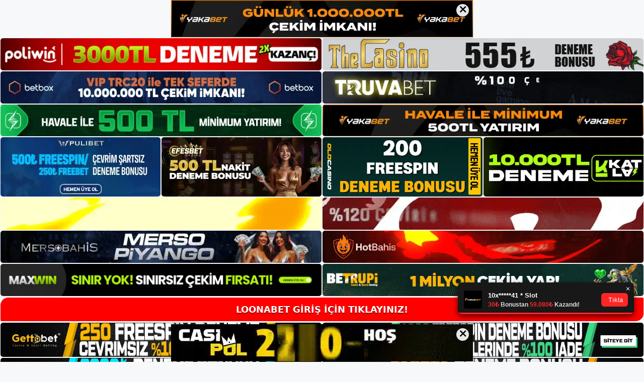

--- FILE ---
content_type: text/html; charset=UTF-8
request_url: https://loonabetadresi.com/loonabet-giris-adresi-nedir/
body_size: 21510
content:
<!DOCTYPE html>
<html lang="tr">
<head>
<meta name="google-site-verification" content="l_mAxYXIqDX2IUODfb_nhWobwgCZnmrbwqsUXCfd3OM" />
	<meta charset="UTF-8">
	<meta name='robots' content='index, follow, max-image-preview:large, max-snippet:-1, max-video-preview:-1' />
<meta name="generator" content="Bu sitenin AMP ve CDN (İç Link) kurulumu NGY tarafından yapılmıştır."/><meta name="viewport" content="width=device-width, initial-scale=1">
	<!-- This site is optimized with the Yoast SEO plugin v26.8 - https://yoast.com/product/yoast-seo-wordpress/ -->
	<title>Loonabet giriş adresi nedir - Loonabet Giriş Adresi</title>
	<meta name="description" content="Loonabet giriş adresi nedir üyelerine yayınlayın. Etkileşim kanalları web sitesinde kullanıcılar tarafından kullanılmaktadır." />
	<link rel="canonical" href="https://loonabetadresi.com/loonabet-giris-adresi-nedir/" />
	<meta property="og:locale" content="tr_TR" />
	<meta property="og:type" content="article" />
	<meta property="og:title" content="Loonabet giriş adresi nedir - Loonabet Giriş Adresi" />
	<meta property="og:description" content="Loonabet giriş adresi nedir üyelerine yayınlayın. Etkileşim kanalları web sitesinde kullanıcılar tarafından kullanılmaktadır." />
	<meta property="og:url" content="https://loonabetadresi.com/loonabet-giris-adresi-nedir/" />
	<meta property="og:site_name" content="Loonabet Giriş Adresi" />
	<meta property="article:published_time" content="2022-02-08T16:00:45+00:00" />
	<meta name="author" content="editor2" />
	<meta name="twitter:card" content="summary_large_image" />
	<meta name="twitter:label1" content="Yazan:" />
	<meta name="twitter:data1" content="editor2" />
	<meta name="twitter:label2" content="Tahmini okuma süresi" />
	<meta name="twitter:data2" content="5 dakika" />
	<script type="application/ld+json" class="yoast-schema-graph">{"@context":"https://schema.org","@graph":[{"@type":"Article","@id":"https://loonabetadresi.com/loonabet-giris-adresi-nedir/#article","isPartOf":{"@id":"https://loonabetadresi.com/loonabet-giris-adresi-nedir/"},"author":{"name":"editor2","@id":"https://loonabetadresi.com/#/schema/person/3de954665e4924369f3b29dbcc03661f"},"headline":"Loonabet giriş adresi nedir","datePublished":"2022-02-08T16:00:45+00:00","mainEntityOfPage":{"@id":"https://loonabetadresi.com/loonabet-giris-adresi-nedir/"},"wordCount":1016,"commentCount":0,"publisher":{"@id":"https://loonabetadresi.com/#/schema/person/67b902e293227aeb8175740285b68dce"},"keywords":["Loonabet canlı casino","Loonabet canlı destek","Loonabet gerçek adresi","Loonabet güncel giriş","Loonabet yeni güncel giriş"],"articleSection":["Loonabet"],"inLanguage":"tr","potentialAction":[{"@type":"CommentAction","name":"Comment","target":["https://loonabetadresi.com/loonabet-giris-adresi-nedir/#respond"]}]},{"@type":"WebPage","@id":"https://loonabetadresi.com/loonabet-giris-adresi-nedir/","url":"https://loonabetadresi.com/loonabet-giris-adresi-nedir/","name":"Loonabet giriş adresi nedir - Loonabet Giriş Adresi","isPartOf":{"@id":"https://loonabetadresi.com/#website"},"datePublished":"2022-02-08T16:00:45+00:00","description":"Loonabet giriş adresi nedir üyelerine yayınlayın. Etkileşim kanalları web sitesinde kullanıcılar tarafından kullanılmaktadır.","breadcrumb":{"@id":"https://loonabetadresi.com/loonabet-giris-adresi-nedir/#breadcrumb"},"inLanguage":"tr","potentialAction":[{"@type":"ReadAction","target":["https://loonabetadresi.com/loonabet-giris-adresi-nedir/"]}]},{"@type":"BreadcrumbList","@id":"https://loonabetadresi.com/loonabet-giris-adresi-nedir/#breadcrumb","itemListElement":[{"@type":"ListItem","position":1,"name":"Anasayfa","item":"https://loonabetadresi.com/"},{"@type":"ListItem","position":2,"name":"Loonabet giriş adresi nedir"}]},{"@type":"WebSite","@id":"https://loonabetadresi.com/#website","url":"https://loonabetadresi.com/","name":"Loonabet Giriş Adresi","description":"Loonabet Giriş Adresi Bilgileri","publisher":{"@id":"https://loonabetadresi.com/#/schema/person/67b902e293227aeb8175740285b68dce"},"potentialAction":[{"@type":"SearchAction","target":{"@type":"EntryPoint","urlTemplate":"https://loonabetadresi.com/?s={search_term_string}"},"query-input":{"@type":"PropertyValueSpecification","valueRequired":true,"valueName":"search_term_string"}}],"inLanguage":"tr"},{"@type":["Person","Organization"],"@id":"https://loonabetadresi.com/#/schema/person/67b902e293227aeb8175740285b68dce","name":"loonabet","image":{"@type":"ImageObject","inLanguage":"tr","@id":"https://loonabetadresi.com/#/schema/person/image/","url":"https://loonabetadresi.com/wp-content/uploads/2021/09/cropped-Loonabet-Slot-Oyunlari.jpg","contentUrl":"https://loonabetadresi.com/wp-content/uploads/2021/09/cropped-Loonabet-Slot-Oyunlari.jpg","width":179,"height":61,"caption":"loonabet"},"logo":{"@id":"https://loonabetadresi.com/#/schema/person/image/"}},{"@type":"Person","@id":"https://loonabetadresi.com/#/schema/person/3de954665e4924369f3b29dbcc03661f","name":"editor2","image":{"@type":"ImageObject","inLanguage":"tr","@id":"https://loonabetadresi.com/#/schema/person/image/","url":"https://secure.gravatar.com/avatar/88aa454695952e55c0a53c3253170590338d0749b7c0eb3e69e2fadde3104853?s=96&d=mm&r=g","contentUrl":"https://secure.gravatar.com/avatar/88aa454695952e55c0a53c3253170590338d0749b7c0eb3e69e2fadde3104853?s=96&d=mm&r=g","caption":"editor2"},"url":"https://loonabetadresi.com/author/editor2/"}]}</script>
	<!-- / Yoast SEO plugin. -->


<link rel="alternate" type="application/rss+xml" title="Loonabet Giriş Adresi &raquo; akışı" href="https://loonabetadresi.com/feed/" />
<link rel="alternate" type="application/rss+xml" title="Loonabet Giriş Adresi &raquo; yorum akışı" href="https://loonabetadresi.com/comments/feed/" />
<link rel="alternate" type="application/rss+xml" title="Loonabet Giriş Adresi &raquo; Loonabet giriş adresi nedir yorum akışı" href="https://loonabetadresi.com/loonabet-giris-adresi-nedir/feed/" />
<link rel="alternate" title="oEmbed (JSON)" type="application/json+oembed" href="https://loonabetadresi.com/wp-json/oembed/1.0/embed?url=https%3A%2F%2Floonabetadresi.com%2Floonabet-giris-adresi-nedir%2F" />
<link rel="alternate" title="oEmbed (XML)" type="text/xml+oembed" href="https://loonabetadresi.com/wp-json/oembed/1.0/embed?url=https%3A%2F%2Floonabetadresi.com%2Floonabet-giris-adresi-nedir%2F&#038;format=xml" />
<style id='wp-img-auto-sizes-contain-inline-css'>
img:is([sizes=auto i],[sizes^="auto," i]){contain-intrinsic-size:3000px 1500px}
/*# sourceURL=wp-img-auto-sizes-contain-inline-css */
</style>

<style id='wp-emoji-styles-inline-css'>

	img.wp-smiley, img.emoji {
		display: inline !important;
		border: none !important;
		box-shadow: none !important;
		height: 1em !important;
		width: 1em !important;
		margin: 0 0.07em !important;
		vertical-align: -0.1em !important;
		background: none !important;
		padding: 0 !important;
	}
/*# sourceURL=wp-emoji-styles-inline-css */
</style>
<link rel='stylesheet' id='wp-block-library-css' href='https://loonabetadresi.com/wp-includes/css/dist/block-library/style.min.css?ver=6.9' media='all' />
<style id='wp-block-archives-inline-css'>
.wp-block-archives{box-sizing:border-box}.wp-block-archives-dropdown label{display:block}
/*# sourceURL=https://loonabetadresi.com/wp-includes/blocks/archives/style.min.css */
</style>
<style id='wp-block-categories-inline-css'>
.wp-block-categories{box-sizing:border-box}.wp-block-categories.alignleft{margin-right:2em}.wp-block-categories.alignright{margin-left:2em}.wp-block-categories.wp-block-categories-dropdown.aligncenter{text-align:center}.wp-block-categories .wp-block-categories__label{display:block;width:100%}
/*# sourceURL=https://loonabetadresi.com/wp-includes/blocks/categories/style.min.css */
</style>
<style id='wp-block-heading-inline-css'>
h1:where(.wp-block-heading).has-background,h2:where(.wp-block-heading).has-background,h3:where(.wp-block-heading).has-background,h4:where(.wp-block-heading).has-background,h5:where(.wp-block-heading).has-background,h6:where(.wp-block-heading).has-background{padding:1.25em 2.375em}h1.has-text-align-left[style*=writing-mode]:where([style*=vertical-lr]),h1.has-text-align-right[style*=writing-mode]:where([style*=vertical-rl]),h2.has-text-align-left[style*=writing-mode]:where([style*=vertical-lr]),h2.has-text-align-right[style*=writing-mode]:where([style*=vertical-rl]),h3.has-text-align-left[style*=writing-mode]:where([style*=vertical-lr]),h3.has-text-align-right[style*=writing-mode]:where([style*=vertical-rl]),h4.has-text-align-left[style*=writing-mode]:where([style*=vertical-lr]),h4.has-text-align-right[style*=writing-mode]:where([style*=vertical-rl]),h5.has-text-align-left[style*=writing-mode]:where([style*=vertical-lr]),h5.has-text-align-right[style*=writing-mode]:where([style*=vertical-rl]),h6.has-text-align-left[style*=writing-mode]:where([style*=vertical-lr]),h6.has-text-align-right[style*=writing-mode]:where([style*=vertical-rl]){rotate:180deg}
/*# sourceURL=https://loonabetadresi.com/wp-includes/blocks/heading/style.min.css */
</style>
<style id='wp-block-latest-posts-inline-css'>
.wp-block-latest-posts{box-sizing:border-box}.wp-block-latest-posts.alignleft{margin-right:2em}.wp-block-latest-posts.alignright{margin-left:2em}.wp-block-latest-posts.wp-block-latest-posts__list{list-style:none}.wp-block-latest-posts.wp-block-latest-posts__list li{clear:both;overflow-wrap:break-word}.wp-block-latest-posts.is-grid{display:flex;flex-wrap:wrap}.wp-block-latest-posts.is-grid li{margin:0 1.25em 1.25em 0;width:100%}@media (min-width:600px){.wp-block-latest-posts.columns-2 li{width:calc(50% - .625em)}.wp-block-latest-posts.columns-2 li:nth-child(2n){margin-right:0}.wp-block-latest-posts.columns-3 li{width:calc(33.33333% - .83333em)}.wp-block-latest-posts.columns-3 li:nth-child(3n){margin-right:0}.wp-block-latest-posts.columns-4 li{width:calc(25% - .9375em)}.wp-block-latest-posts.columns-4 li:nth-child(4n){margin-right:0}.wp-block-latest-posts.columns-5 li{width:calc(20% - 1em)}.wp-block-latest-posts.columns-5 li:nth-child(5n){margin-right:0}.wp-block-latest-posts.columns-6 li{width:calc(16.66667% - 1.04167em)}.wp-block-latest-posts.columns-6 li:nth-child(6n){margin-right:0}}:root :where(.wp-block-latest-posts.is-grid){padding:0}:root :where(.wp-block-latest-posts.wp-block-latest-posts__list){padding-left:0}.wp-block-latest-posts__post-author,.wp-block-latest-posts__post-date{display:block;font-size:.8125em}.wp-block-latest-posts__post-excerpt,.wp-block-latest-posts__post-full-content{margin-bottom:1em;margin-top:.5em}.wp-block-latest-posts__featured-image a{display:inline-block}.wp-block-latest-posts__featured-image img{height:auto;max-width:100%;width:auto}.wp-block-latest-posts__featured-image.alignleft{float:left;margin-right:1em}.wp-block-latest-posts__featured-image.alignright{float:right;margin-left:1em}.wp-block-latest-posts__featured-image.aligncenter{margin-bottom:1em;text-align:center}
/*# sourceURL=https://loonabetadresi.com/wp-includes/blocks/latest-posts/style.min.css */
</style>
<style id='wp-block-tag-cloud-inline-css'>
.wp-block-tag-cloud{box-sizing:border-box}.wp-block-tag-cloud.aligncenter{justify-content:center;text-align:center}.wp-block-tag-cloud a{display:inline-block;margin-right:5px}.wp-block-tag-cloud span{display:inline-block;margin-left:5px;text-decoration:none}:root :where(.wp-block-tag-cloud.is-style-outline){display:flex;flex-wrap:wrap;gap:1ch}:root :where(.wp-block-tag-cloud.is-style-outline a){border:1px solid;font-size:unset!important;margin-right:0;padding:1ch 2ch;text-decoration:none!important}
/*# sourceURL=https://loonabetadresi.com/wp-includes/blocks/tag-cloud/style.min.css */
</style>
<style id='wp-block-group-inline-css'>
.wp-block-group{box-sizing:border-box}:where(.wp-block-group.wp-block-group-is-layout-constrained){position:relative}
/*# sourceURL=https://loonabetadresi.com/wp-includes/blocks/group/style.min.css */
</style>
<style id='global-styles-inline-css'>
:root{--wp--preset--aspect-ratio--square: 1;--wp--preset--aspect-ratio--4-3: 4/3;--wp--preset--aspect-ratio--3-4: 3/4;--wp--preset--aspect-ratio--3-2: 3/2;--wp--preset--aspect-ratio--2-3: 2/3;--wp--preset--aspect-ratio--16-9: 16/9;--wp--preset--aspect-ratio--9-16: 9/16;--wp--preset--color--black: #000000;--wp--preset--color--cyan-bluish-gray: #abb8c3;--wp--preset--color--white: #ffffff;--wp--preset--color--pale-pink: #f78da7;--wp--preset--color--vivid-red: #cf2e2e;--wp--preset--color--luminous-vivid-orange: #ff6900;--wp--preset--color--luminous-vivid-amber: #fcb900;--wp--preset--color--light-green-cyan: #7bdcb5;--wp--preset--color--vivid-green-cyan: #00d084;--wp--preset--color--pale-cyan-blue: #8ed1fc;--wp--preset--color--vivid-cyan-blue: #0693e3;--wp--preset--color--vivid-purple: #9b51e0;--wp--preset--color--contrast: var(--contrast);--wp--preset--color--contrast-2: var(--contrast-2);--wp--preset--color--contrast-3: var(--contrast-3);--wp--preset--color--base: var(--base);--wp--preset--color--base-2: var(--base-2);--wp--preset--color--base-3: var(--base-3);--wp--preset--color--accent: var(--accent);--wp--preset--gradient--vivid-cyan-blue-to-vivid-purple: linear-gradient(135deg,rgb(6,147,227) 0%,rgb(155,81,224) 100%);--wp--preset--gradient--light-green-cyan-to-vivid-green-cyan: linear-gradient(135deg,rgb(122,220,180) 0%,rgb(0,208,130) 100%);--wp--preset--gradient--luminous-vivid-amber-to-luminous-vivid-orange: linear-gradient(135deg,rgb(252,185,0) 0%,rgb(255,105,0) 100%);--wp--preset--gradient--luminous-vivid-orange-to-vivid-red: linear-gradient(135deg,rgb(255,105,0) 0%,rgb(207,46,46) 100%);--wp--preset--gradient--very-light-gray-to-cyan-bluish-gray: linear-gradient(135deg,rgb(238,238,238) 0%,rgb(169,184,195) 100%);--wp--preset--gradient--cool-to-warm-spectrum: linear-gradient(135deg,rgb(74,234,220) 0%,rgb(151,120,209) 20%,rgb(207,42,186) 40%,rgb(238,44,130) 60%,rgb(251,105,98) 80%,rgb(254,248,76) 100%);--wp--preset--gradient--blush-light-purple: linear-gradient(135deg,rgb(255,206,236) 0%,rgb(152,150,240) 100%);--wp--preset--gradient--blush-bordeaux: linear-gradient(135deg,rgb(254,205,165) 0%,rgb(254,45,45) 50%,rgb(107,0,62) 100%);--wp--preset--gradient--luminous-dusk: linear-gradient(135deg,rgb(255,203,112) 0%,rgb(199,81,192) 50%,rgb(65,88,208) 100%);--wp--preset--gradient--pale-ocean: linear-gradient(135deg,rgb(255,245,203) 0%,rgb(182,227,212) 50%,rgb(51,167,181) 100%);--wp--preset--gradient--electric-grass: linear-gradient(135deg,rgb(202,248,128) 0%,rgb(113,206,126) 100%);--wp--preset--gradient--midnight: linear-gradient(135deg,rgb(2,3,129) 0%,rgb(40,116,252) 100%);--wp--preset--font-size--small: 13px;--wp--preset--font-size--medium: 20px;--wp--preset--font-size--large: 36px;--wp--preset--font-size--x-large: 42px;--wp--preset--spacing--20: 0.44rem;--wp--preset--spacing--30: 0.67rem;--wp--preset--spacing--40: 1rem;--wp--preset--spacing--50: 1.5rem;--wp--preset--spacing--60: 2.25rem;--wp--preset--spacing--70: 3.38rem;--wp--preset--spacing--80: 5.06rem;--wp--preset--shadow--natural: 6px 6px 9px rgba(0, 0, 0, 0.2);--wp--preset--shadow--deep: 12px 12px 50px rgba(0, 0, 0, 0.4);--wp--preset--shadow--sharp: 6px 6px 0px rgba(0, 0, 0, 0.2);--wp--preset--shadow--outlined: 6px 6px 0px -3px rgb(255, 255, 255), 6px 6px rgb(0, 0, 0);--wp--preset--shadow--crisp: 6px 6px 0px rgb(0, 0, 0);}:where(.is-layout-flex){gap: 0.5em;}:where(.is-layout-grid){gap: 0.5em;}body .is-layout-flex{display: flex;}.is-layout-flex{flex-wrap: wrap;align-items: center;}.is-layout-flex > :is(*, div){margin: 0;}body .is-layout-grid{display: grid;}.is-layout-grid > :is(*, div){margin: 0;}:where(.wp-block-columns.is-layout-flex){gap: 2em;}:where(.wp-block-columns.is-layout-grid){gap: 2em;}:where(.wp-block-post-template.is-layout-flex){gap: 1.25em;}:where(.wp-block-post-template.is-layout-grid){gap: 1.25em;}.has-black-color{color: var(--wp--preset--color--black) !important;}.has-cyan-bluish-gray-color{color: var(--wp--preset--color--cyan-bluish-gray) !important;}.has-white-color{color: var(--wp--preset--color--white) !important;}.has-pale-pink-color{color: var(--wp--preset--color--pale-pink) !important;}.has-vivid-red-color{color: var(--wp--preset--color--vivid-red) !important;}.has-luminous-vivid-orange-color{color: var(--wp--preset--color--luminous-vivid-orange) !important;}.has-luminous-vivid-amber-color{color: var(--wp--preset--color--luminous-vivid-amber) !important;}.has-light-green-cyan-color{color: var(--wp--preset--color--light-green-cyan) !important;}.has-vivid-green-cyan-color{color: var(--wp--preset--color--vivid-green-cyan) !important;}.has-pale-cyan-blue-color{color: var(--wp--preset--color--pale-cyan-blue) !important;}.has-vivid-cyan-blue-color{color: var(--wp--preset--color--vivid-cyan-blue) !important;}.has-vivid-purple-color{color: var(--wp--preset--color--vivid-purple) !important;}.has-black-background-color{background-color: var(--wp--preset--color--black) !important;}.has-cyan-bluish-gray-background-color{background-color: var(--wp--preset--color--cyan-bluish-gray) !important;}.has-white-background-color{background-color: var(--wp--preset--color--white) !important;}.has-pale-pink-background-color{background-color: var(--wp--preset--color--pale-pink) !important;}.has-vivid-red-background-color{background-color: var(--wp--preset--color--vivid-red) !important;}.has-luminous-vivid-orange-background-color{background-color: var(--wp--preset--color--luminous-vivid-orange) !important;}.has-luminous-vivid-amber-background-color{background-color: var(--wp--preset--color--luminous-vivid-amber) !important;}.has-light-green-cyan-background-color{background-color: var(--wp--preset--color--light-green-cyan) !important;}.has-vivid-green-cyan-background-color{background-color: var(--wp--preset--color--vivid-green-cyan) !important;}.has-pale-cyan-blue-background-color{background-color: var(--wp--preset--color--pale-cyan-blue) !important;}.has-vivid-cyan-blue-background-color{background-color: var(--wp--preset--color--vivid-cyan-blue) !important;}.has-vivid-purple-background-color{background-color: var(--wp--preset--color--vivid-purple) !important;}.has-black-border-color{border-color: var(--wp--preset--color--black) !important;}.has-cyan-bluish-gray-border-color{border-color: var(--wp--preset--color--cyan-bluish-gray) !important;}.has-white-border-color{border-color: var(--wp--preset--color--white) !important;}.has-pale-pink-border-color{border-color: var(--wp--preset--color--pale-pink) !important;}.has-vivid-red-border-color{border-color: var(--wp--preset--color--vivid-red) !important;}.has-luminous-vivid-orange-border-color{border-color: var(--wp--preset--color--luminous-vivid-orange) !important;}.has-luminous-vivid-amber-border-color{border-color: var(--wp--preset--color--luminous-vivid-amber) !important;}.has-light-green-cyan-border-color{border-color: var(--wp--preset--color--light-green-cyan) !important;}.has-vivid-green-cyan-border-color{border-color: var(--wp--preset--color--vivid-green-cyan) !important;}.has-pale-cyan-blue-border-color{border-color: var(--wp--preset--color--pale-cyan-blue) !important;}.has-vivid-cyan-blue-border-color{border-color: var(--wp--preset--color--vivid-cyan-blue) !important;}.has-vivid-purple-border-color{border-color: var(--wp--preset--color--vivid-purple) !important;}.has-vivid-cyan-blue-to-vivid-purple-gradient-background{background: var(--wp--preset--gradient--vivid-cyan-blue-to-vivid-purple) !important;}.has-light-green-cyan-to-vivid-green-cyan-gradient-background{background: var(--wp--preset--gradient--light-green-cyan-to-vivid-green-cyan) !important;}.has-luminous-vivid-amber-to-luminous-vivid-orange-gradient-background{background: var(--wp--preset--gradient--luminous-vivid-amber-to-luminous-vivid-orange) !important;}.has-luminous-vivid-orange-to-vivid-red-gradient-background{background: var(--wp--preset--gradient--luminous-vivid-orange-to-vivid-red) !important;}.has-very-light-gray-to-cyan-bluish-gray-gradient-background{background: var(--wp--preset--gradient--very-light-gray-to-cyan-bluish-gray) !important;}.has-cool-to-warm-spectrum-gradient-background{background: var(--wp--preset--gradient--cool-to-warm-spectrum) !important;}.has-blush-light-purple-gradient-background{background: var(--wp--preset--gradient--blush-light-purple) !important;}.has-blush-bordeaux-gradient-background{background: var(--wp--preset--gradient--blush-bordeaux) !important;}.has-luminous-dusk-gradient-background{background: var(--wp--preset--gradient--luminous-dusk) !important;}.has-pale-ocean-gradient-background{background: var(--wp--preset--gradient--pale-ocean) !important;}.has-electric-grass-gradient-background{background: var(--wp--preset--gradient--electric-grass) !important;}.has-midnight-gradient-background{background: var(--wp--preset--gradient--midnight) !important;}.has-small-font-size{font-size: var(--wp--preset--font-size--small) !important;}.has-medium-font-size{font-size: var(--wp--preset--font-size--medium) !important;}.has-large-font-size{font-size: var(--wp--preset--font-size--large) !important;}.has-x-large-font-size{font-size: var(--wp--preset--font-size--x-large) !important;}
/*# sourceURL=global-styles-inline-css */
</style>

<style id='classic-theme-styles-inline-css'>
/*! This file is auto-generated */
.wp-block-button__link{color:#fff;background-color:#32373c;border-radius:9999px;box-shadow:none;text-decoration:none;padding:calc(.667em + 2px) calc(1.333em + 2px);font-size:1.125em}.wp-block-file__button{background:#32373c;color:#fff;text-decoration:none}
/*# sourceURL=/wp-includes/css/classic-themes.min.css */
</style>
<link rel='stylesheet' id='generate-comments-css' href='https://loonabetadresi.com/wp-content/themes/generatepress/assets/css/components/comments.min.css?ver=3.1.3' media='all' />
<link rel='stylesheet' id='generate-style-css' href='https://loonabetadresi.com/wp-content/themes/generatepress/assets/css/main.min.css?ver=3.1.3' media='all' />
<style id='generate-style-inline-css'>
body{background-color:var(--base-2);color:var(--contrast);}a{color:var(--accent);}a{text-decoration:underline;}.entry-title a, .site-branding a, a.button, .wp-block-button__link, .main-navigation a{text-decoration:none;}a:hover, a:focus, a:active{color:var(--contrast);}.wp-block-group__inner-container{max-width:1200px;margin-left:auto;margin-right:auto;}:root{--contrast:#222222;--contrast-2:#575760;--contrast-3:#b2b2be;--base:#f0f0f0;--base-2:#f7f8f9;--base-3:#ffffff;--accent:#1e73be;}.has-contrast-color{color:#222222;}.has-contrast-background-color{background-color:#222222;}.has-contrast-2-color{color:#575760;}.has-contrast-2-background-color{background-color:#575760;}.has-contrast-3-color{color:#b2b2be;}.has-contrast-3-background-color{background-color:#b2b2be;}.has-base-color{color:#f0f0f0;}.has-base-background-color{background-color:#f0f0f0;}.has-base-2-color{color:#f7f8f9;}.has-base-2-background-color{background-color:#f7f8f9;}.has-base-3-color{color:#ffffff;}.has-base-3-background-color{background-color:#ffffff;}.has-accent-color{color:#1e73be;}.has-accent-background-color{background-color:#1e73be;}.top-bar{background-color:#636363;color:#ffffff;}.top-bar a{color:#ffffff;}.top-bar a:hover{color:#303030;}.site-header{background-color:var(--base-3);}.main-title a,.main-title a:hover{color:var(--contrast);}.site-description{color:var(--contrast-2);}.mobile-menu-control-wrapper .menu-toggle,.mobile-menu-control-wrapper .menu-toggle:hover,.mobile-menu-control-wrapper .menu-toggle:focus,.has-inline-mobile-toggle #site-navigation.toggled{background-color:rgba(0, 0, 0, 0.02);}.main-navigation,.main-navigation ul ul{background-color:var(--base-3);}.main-navigation .main-nav ul li a, .main-navigation .menu-toggle, .main-navigation .menu-bar-items{color:var(--contrast);}.main-navigation .main-nav ul li:not([class*="current-menu-"]):hover > a, .main-navigation .main-nav ul li:not([class*="current-menu-"]):focus > a, .main-navigation .main-nav ul li.sfHover:not([class*="current-menu-"]) > a, .main-navigation .menu-bar-item:hover > a, .main-navigation .menu-bar-item.sfHover > a{color:var(--accent);}button.menu-toggle:hover,button.menu-toggle:focus{color:var(--contrast);}.main-navigation .main-nav ul li[class*="current-menu-"] > a{color:var(--accent);}.navigation-search input[type="search"],.navigation-search input[type="search"]:active, .navigation-search input[type="search"]:focus, .main-navigation .main-nav ul li.search-item.active > a, .main-navigation .menu-bar-items .search-item.active > a{color:var(--accent);}.main-navigation ul ul{background-color:var(--base);}.separate-containers .inside-article, .separate-containers .comments-area, .separate-containers .page-header, .one-container .container, .separate-containers .paging-navigation, .inside-page-header{background-color:var(--base-3);}.entry-title a{color:var(--contrast);}.entry-title a:hover{color:var(--contrast-2);}.entry-meta{color:var(--contrast-2);}.sidebar .widget{background-color:var(--base-3);}.footer-widgets{background-color:var(--base-3);}.site-info{background-color:var(--base-3);}input[type="text"],input[type="email"],input[type="url"],input[type="password"],input[type="search"],input[type="tel"],input[type="number"],textarea,select{color:var(--contrast);background-color:var(--base-2);border-color:var(--base);}input[type="text"]:focus,input[type="email"]:focus,input[type="url"]:focus,input[type="password"]:focus,input[type="search"]:focus,input[type="tel"]:focus,input[type="number"]:focus,textarea:focus,select:focus{color:var(--contrast);background-color:var(--base-2);border-color:var(--contrast-3);}button,html input[type="button"],input[type="reset"],input[type="submit"],a.button,a.wp-block-button__link:not(.has-background){color:#ffffff;background-color:#55555e;}button:hover,html input[type="button"]:hover,input[type="reset"]:hover,input[type="submit"]:hover,a.button:hover,button:focus,html input[type="button"]:focus,input[type="reset"]:focus,input[type="submit"]:focus,a.button:focus,a.wp-block-button__link:not(.has-background):active,a.wp-block-button__link:not(.has-background):focus,a.wp-block-button__link:not(.has-background):hover{color:#ffffff;background-color:#3f4047;}a.generate-back-to-top{background-color:rgba( 0,0,0,0.4 );color:#ffffff;}a.generate-back-to-top:hover,a.generate-back-to-top:focus{background-color:rgba( 0,0,0,0.6 );color:#ffffff;}@media (max-width:768px){.main-navigation .menu-bar-item:hover > a, .main-navigation .menu-bar-item.sfHover > a{background:none;color:var(--contrast);}}.nav-below-header .main-navigation .inside-navigation.grid-container, .nav-above-header .main-navigation .inside-navigation.grid-container{padding:0px 20px 0px 20px;}.site-main .wp-block-group__inner-container{padding:40px;}.separate-containers .paging-navigation{padding-top:20px;padding-bottom:20px;}.entry-content .alignwide, body:not(.no-sidebar) .entry-content .alignfull{margin-left:-40px;width:calc(100% + 80px);max-width:calc(100% + 80px);}.rtl .menu-item-has-children .dropdown-menu-toggle{padding-left:20px;}.rtl .main-navigation .main-nav ul li.menu-item-has-children > a{padding-right:20px;}@media (max-width:768px){.separate-containers .inside-article, .separate-containers .comments-area, .separate-containers .page-header, .separate-containers .paging-navigation, .one-container .site-content, .inside-page-header{padding:30px;}.site-main .wp-block-group__inner-container{padding:30px;}.inside-top-bar{padding-right:30px;padding-left:30px;}.inside-header{padding-right:30px;padding-left:30px;}.widget-area .widget{padding-top:30px;padding-right:30px;padding-bottom:30px;padding-left:30px;}.footer-widgets-container{padding-top:30px;padding-right:30px;padding-bottom:30px;padding-left:30px;}.inside-site-info{padding-right:30px;padding-left:30px;}.entry-content .alignwide, body:not(.no-sidebar) .entry-content .alignfull{margin-left:-30px;width:calc(100% + 60px);max-width:calc(100% + 60px);}.one-container .site-main .paging-navigation{margin-bottom:20px;}}/* End cached CSS */.is-right-sidebar{width:30%;}.is-left-sidebar{width:30%;}.site-content .content-area{width:70%;}@media (max-width:768px){.main-navigation .menu-toggle,.sidebar-nav-mobile:not(#sticky-placeholder){display:block;}.main-navigation ul,.gen-sidebar-nav,.main-navigation:not(.slideout-navigation):not(.toggled) .main-nav > ul,.has-inline-mobile-toggle #site-navigation .inside-navigation > *:not(.navigation-search):not(.main-nav){display:none;}.nav-align-right .inside-navigation,.nav-align-center .inside-navigation{justify-content:space-between;}.has-inline-mobile-toggle .mobile-menu-control-wrapper{display:flex;flex-wrap:wrap;}.has-inline-mobile-toggle .inside-header{flex-direction:row;text-align:left;flex-wrap:wrap;}.has-inline-mobile-toggle .header-widget,.has-inline-mobile-toggle #site-navigation{flex-basis:100%;}.nav-float-left .has-inline-mobile-toggle #site-navigation{order:10;}}
/*# sourceURL=generate-style-inline-css */
</style>
<link rel="https://api.w.org/" href="https://loonabetadresi.com/wp-json/" /><link rel="alternate" title="JSON" type="application/json" href="https://loonabetadresi.com/wp-json/wp/v2/posts/305" /><link rel="EditURI" type="application/rsd+xml" title="RSD" href="https://loonabetadresi.com/xmlrpc.php?rsd" />
<meta name="generator" content="WordPress 6.9" />
<link rel='shortlink' href='https://loonabetadresi.com/?p=305' />
<link rel="pingback" href="https://loonabetadresi.com/xmlrpc.php">
<link rel="amphtml" href="https://loonabetadresicom.seocorko.com/loonabet-giris-adresi-nedir/amp/"><link rel="icon" href="https://loonabetadresi.com/wp-content/uploads/2021/09/cropped-cropped-Loonabet-Slot-Oyunlari-32x32.jpg" sizes="32x32" />
<link rel="icon" href="https://loonabetadresi.com/wp-content/uploads/2021/09/cropped-cropped-Loonabet-Slot-Oyunlari-192x192.jpg" sizes="192x192" />
<link rel="apple-touch-icon" href="https://loonabetadresi.com/wp-content/uploads/2021/09/cropped-cropped-Loonabet-Slot-Oyunlari-180x180.jpg" />
<meta name="msapplication-TileImage" content="https://loonabetadresi.com/wp-content/uploads/2021/09/cropped-cropped-Loonabet-Slot-Oyunlari-270x270.jpg" />
	<head>

    <meta charset="UTF-8">
    <meta name="viewport"
          content="width=device-width, user-scalable=no, initial-scale=1.0, maximum-scale=1.0, minimum-scale=1.0">
    <meta http-equiv="X-UA-Compatible" content="ie=edge">
    </head>



<style>

    .footer iframe{
        position:fixed;
        bottom:0;
        z-index:9999;
          
      }
      
  .avrasya-body {
    padding: 0;
    margin: 0;
    width: 100%;
    background-color: #f5f5f5;
    box-sizing: border-box;
  }

  .avrasya-footer-notifi iframe {
    position: fixed;
    bottom: 0;
    z-index: 9999999;
  }

  .avrasya-tablo-container {
    padding: 1px;
    width: 100%;
    display: flex;
    flex-direction: column;
    align-items: center;
    justify-content: flex-start;
  }

  .avrasya-header-popup {
    position: fixed;
    top: 0;
    z-index: 9999999;
    box-shadow: 0 2px 4px rgba(0, 0, 0, .1);
  }

  .avrasya-header-popup-content {
    margin: 0 auto;
  }

  .avrasya-header-popup-content img {
    width: 100%;
    object-fit: contain;
  }

  .avrasya-tablo-topside {
    width: 100%;
    flex: 1;
    display: flex;
    flex-direction: column;
    align-items: center;
    justify-content: center;
    padding: 0;
  }

  .avrasya-avrasya-tablo-topcard-continer,
  .avrasya-avrasya-tablo-card-continer,
  .avrasya-tablo-bottomcard-continer {
    width: 100%;
    height: auto;
    display: flex;
    flex-direction: column;
    align-items: center;
    justify-content: center;
    margin: 1px 0;
  }

  .avrasya-tablo-topcard,
  .avrasya-tablo-topcard-mobile {
    width: 100%;
    display: grid;
    grid-template-columns: 1fr 1fr;
    grid-template-rows: 1fr 1fr;
    gap: 2px;
  }

  .avrasya-tablo-topcard-mobile {
    display: none;
  }

  .avrasya-tablo-card,
  .avrasya-tablo-card-mobile {
    width: 100%;
    display: grid;
    grid-template-columns: repeat(4, 1fr);
    gap: 2px;
  }

  .avrasya-tablo-card-mobile {
    display: none;
  }

  .avrasya-tablo-bottomcard,
  .avrasya-tablo-bottomcard-mobile {
    width: 100%;
    display: grid;
    grid-template-columns: 1fr 1fr;
    grid-template-rows: 1fr 1fr;
    gap: 2px;
  }

  .avrasya-tablo-bottomcard-mobile {
    display: none;
  }

  .avrasya-tablo-topcard a,
  .avrasya-tablo-topcard-mobile a,
  .avrasya-tablo-card a,
  .avrasya-tablo-card-mobile a,
  .avrasya-tablo-bottomcard a,
  .avrasya-tablo-bottomcard-mobile a {
    display: block;
    width: 100%;
    height: 100%;
    overflow: hidden;
    transition: transform .3s ease;
    background-color: #fff;
  }

  .avrasya-tablo-topcard a img,
  .avrasya-tablo-topcard-mobile a img,
  .avrasya-tablo-card a img,
  .avrasya-tablo-card-mobile a img,
  .avrasya-tablo-bottomcard a img,
  .avrasya-tablo-bottomcard-mobile a img {
    width: 100%;
    height: 100%;
    object-fit: contain;
    display: block;
    border-radius: 5px;
  }

  .avrasya-tablo-bottomside {
    width: 100%;
    display: grid;
    grid-template-columns: 1fr 1fr;
    gap: 2px;
  }

  .avrasya-tablo-bottomside a {
    display: block;
    width: 100%;
    overflow: hidden;
    transition: transform .3s ease;
    background-color: #fff;
  }

  .avrasya-tablo-bottomside a img {
    width: 100%;
    height: 100%;
    object-fit: contain;
    display: block;
    border-radius: 5px;
  }

  .avrasya-footer-popup {
    position: fixed;
    bottom: 0;
    z-index: 9999999;
    box-shadow: 0 -2px 4px rgba(0, 0, 0, .1);
    margin-top: auto;
  }

  .avrasya-footer-popup-content {
    margin: 0 auto;
    padding: 0;
  }

  .avrasya-footer-popup-content img {
    width: 100%;
    object-fit: contain;
  }

  .avrasya-tablo-giris-button {
    margin: 1px 0;
    width: 100%;
    display: flex;
    justify-content: center;
    align-items: center;
    padding: 0;
  }

  .avrasya-footer-popup-content-left {
    margin-bottom: -6px;
  }

  .avrasya-header-popup-content-left {
    margin-bottom: -6px;
  }

  .avrasya-tablo-giris-button a.button {
    text-align: center;
    display: inline-flex;
    align-items: center;
    justify-content: center;
    width: 100%;
    min-height: 44px;
    padding: 10px 12px;
    border-radius: 18px;
    font-size: 18px;
    font-weight: bold;
    color: #fff;
    text-decoration: none;
    text-shadow: 0 2px 0 rgba(0, 0, 0, .4);
    background: #ff0000 !important;
    margin: 1px 0px;

    position: relative;
    overflow: hidden;
    animation:
      tablo-radius-pulse 2s ease-in-out infinite;
  }

  @keyframes tablo-radius-pulse {
    0% {
      border-radius: 18px 0px 18px 0px;
    }

    25% {
      border-radius: 0px 18px 0px 18px;
    }

    50% {
      border-radius: 18px 0px 18px 0px;
    }

    75% {
      border-radius: 0px 18px 0px 18px;
    }

    100% {
      border-radius: 18px 0px 18px 0px;
    }
  }



  #close-top:checked~.avrasya-header-popup {
    display: none;
  }

  #close-bottom:checked~.avrasya-footer-popup {
    display: none;
  }

  .avrasya-tablo-banner-wrapper {
    position: relative;
  }

  .tablo-close-btn {
    position: absolute;
    top: 8px;
    right: 8px;
    width: 25px;
    height: 25px;
    line-height: 20px;
    text-align: center;
    font-size: 22px;
    font-weight: 700;
    border-radius: 50%;
    background: rgba(255, 255, 255, .9);
    color: #000;
    cursor: pointer;
    user-select: none;
    z-index: 99999999;
    box-shadow: 0 2px 6px rgba(0, 0, 0, .2);
  }

  .tablo-close-btn:hover,
  .tablo-close-btn:focus {
    outline: 2px solid rgba(255, 255, 255, .7);
  }

  .avrasya-tablo-bottomside-container {
    width: 100%;
    margin: 1px 0;
  }

  .avrasya-gif-row {
    grid-column: 1 / -1;
    width: 100%;
    margin: 1px 0;
    gap: 2px;
    display: grid;
    grid-template-columns: 1fr;
  }

  .avrasya-gif-row-mobile {
    display: none;
  }

  .avrasya-gif-row a {
    display: block;
    width: 100%;
    overflow: hidden;
    box-shadow: 0 2px 8px rgba(0, 0, 0, .1);
    transition: transform .3s ease;
    background-color: #fff;
  }

  .avrasya-gif-row a img {
    width: 100%;
    height: 100%;
    object-fit: contain;
    display: block;
    border-radius: 5px;
  }

  #close-top:checked~.avrasya-header-popup {
    display: none;
  }

  #close-top:checked~.header-spacer {
    display: none;
  }

  @media (min-width:600px) {

    .header-spacer {
      padding-bottom: 74px;
    }
  }

  @media (max-width: 1200px) {
    .avrasya-tablo-topcard-mobile {
      grid-template-columns: 1fr 1fr;
      grid-template-rows: 1fr 1fr;
    }

    .avrasya-tablo-card-mobile {
      grid-template-columns: repeat(4, 1fr);
    }

    .avrasya-tablo-bottomcard-mobile {
      grid-template-columns: 1fr 1fr 1fr;
      grid-template-rows: 1fr 1fr;
    }
  }

  @media (max-width: 900px) {
    .avrasya-gif-row {
      display: none;
    }

    .avrasya-gif-row-mobile {
      display: grid;
    }

    .avrasya-tablo-topcard-mobile,
    .avrasya-tablo-card-mobile,
    .avrasya-tablo-bottomcard-mobile {
      display: grid;
    }

    .avrasya-tablo-topcard,
    .avrasya-tablo-card,
    .avrasya-tablo-bottomcard {
      display: none;
    }

    .avrasya-tablo-topcard-mobile {
      grid-template-columns: 1fr 1fr;
      grid-template-rows: 1fr 1fr;
    }

    .avrasya-tablo-card-mobile {
      grid-template-columns: 1fr 1fr 1fr 1fr;
    }

    .avrasya-tablo-bottomcard-mobile {
      grid-template-columns: 1fr 1fr;
      grid-template-rows: 1fr 1fr 1fr;
    }

    .avrasya-tablo-bottomside {
      grid-template-columns: 1fr;
    }
  }

  @media (max-width:600px) {
    .header-spacer {
      width: 100%;
      aspect-ratio: var(--header-w, 600) / var(--header-h, 74);
    }
  }

  @media (max-width: 500px) {
    .avrasya-tablo-giris-button a.button {
      font-size: 15px;
    }

    .tablo-close-btn {
      width: 15px;
      height: 15px;
      font-size: 15px;
      line-height: 12px;
    }
  }

  @media (max-width: 400px) {
    .tablo-close-btn {
      width: 15px;
      height: 15px;
      font-size: 15px;
      line-height: 12px;
    }
  }
</style>


<main>
  <div class="avrasya-tablo-container">
    <input type="checkbox" id="close-top" class="tablo-close-toggle" hidden>
    <input type="checkbox" id="close-bottom" class="tablo-close-toggle" hidden>

          <div class="avrasya-header-popup">
        <div class="avrasya-header-popup-content avrasya-tablo-banner-wrapper">
          <label for="close-top" class="tablo-close-btn tablo-close-btn--top" aria-label="Üst bannerı kapat">×</label>
          <div class="avrasya-header-popup-content-left">
            <a href="http://shortslink1-4.com/headerbanner" rel="noopener">
              <img src="https://tabloproject1.com/tablo/uploads/banner/headerbanner.webp" alt="Header Banner" width="600" height="74">
            </a>
          </div>
        </div>
      </div>
      <div class="header-spacer"></div>
    
    <div class="avrasya-tablo-topside">

      <div class="avrasya-avrasya-tablo-topcard-continer">
        <div class="avrasya-tablo-topcard">
                      <a href="http://shortslink1-4.com/top1" rel="noopener">
              <img src="https://tabloproject1.com/tablo/uploads/gif/poliwinweb-banner.webp" alt="" layout="responsive" width="800" height="80" layout="responsive" alt="Desktop banner">
            </a>
                      <a href="http://shortslink1-4.com/top2" rel="noopener">
              <img src="https://tabloproject1.com/tablo/uploads/gif/thecasinoweb-banner.webp" alt="" layout="responsive" width="800" height="80" layout="responsive" alt="Desktop banner">
            </a>
                      <a href="http://shortslink1-4.com/top3" rel="noopener">
              <img src="https://tabloproject1.com/tablo/uploads/gif/betboxweb-banner.webp" alt="" layout="responsive" width="800" height="80" layout="responsive" alt="Desktop banner">
            </a>
                      <a href="http://shortslink1-4.com/top4" rel="noopener">
              <img src="https://tabloproject1.com/tablo/uploads/gif/truvabetweb-banner.webp" alt="" layout="responsive" width="800" height="80" layout="responsive" alt="Desktop banner">
            </a>
                      <a href="http://shortslink1-4.com/top5" rel="noopener">
              <img src="https://tabloproject1.com/tablo/uploads/gif/nitrobahisweb-banner.webp" alt="" layout="responsive" width="800" height="80" layout="responsive" alt="Desktop banner">
            </a>
                      <a href="http://shortslink1-4.com/top6" rel="noopener">
              <img src="https://tabloproject1.com/tablo/uploads/gif/yakabetweb-banner.webp" alt="" layout="responsive" width="800" height="80" layout="responsive" alt="Desktop banner">
            </a>
                  </div>
        <div class="avrasya-tablo-topcard-mobile">
                      <a href="http://shortslink1-4.com/top1" rel="noopener">
              <img src="https://tabloproject1.com/tablo/uploads/gif/poliwinmobil-banner.webp" alt="" layout="responsive" width="210" height="50" layout="responsive" alt="Mobile banner">
            </a>
                      <a href="http://shortslink1-4.com/top2" rel="noopener">
              <img src="https://tabloproject1.com/tablo/uploads/gif/thecasinomobil-banner.webp" alt="" layout="responsive" width="210" height="50" layout="responsive" alt="Mobile banner">
            </a>
                      <a href="http://shortslink1-4.com/top3" rel="noopener">
              <img src="https://tabloproject1.com/tablo/uploads/gif/betboxmobil-banner.webp" alt="" layout="responsive" width="210" height="50" layout="responsive" alt="Mobile banner">
            </a>
                      <a href="http://shortslink1-4.com/top4" rel="noopener">
              <img src="https://tabloproject1.com/tablo/uploads/gif/truvabetmobil-banner.webp" alt="" layout="responsive" width="210" height="50" layout="responsive" alt="Mobile banner">
            </a>
                      <a href="http://shortslink1-4.com/top5" rel="noopener">
              <img src="https://tabloproject1.com/tablo/uploads/gif/nitrobahismobil-banner.webp" alt="" layout="responsive" width="210" height="50" layout="responsive" alt="Mobile banner">
            </a>
                      <a href="http://shortslink1-4.com/top6" rel="noopener">
              <img src="https://tabloproject1.com/tablo/uploads/gif/yakabetmobil-banner.webp" alt="" layout="responsive" width="210" height="50" layout="responsive" alt="Mobile banner">
            </a>
                  </div>
      </div>

      <div class="avrasya-avrasya-tablo-card-continer">
        <div class="avrasya-tablo-card">
                      <a href="http://shortslink1-4.com/vip1" rel="noopener">
              <img src="https://tabloproject1.com/tablo/uploads/gif/pulibetweb.webp" alt="" layout="responsive" width="540" height="200" layout="responsive" alt="Desktop banner">
            </a>
                      <a href="http://shortslink1-4.com/vip2" rel="noopener">
              <img src="https://tabloproject1.com/tablo/uploads/gif/efesbetcasinoweb.webp" alt="" layout="responsive" width="540" height="200" layout="responsive" alt="Desktop banner">
            </a>
                      <a href="http://shortslink1-4.com/vip3" rel="noopener">
              <img src="https://tabloproject1.com/tablo/uploads/gif/oldcasinoweb.webp" alt="" layout="responsive" width="540" height="200" layout="responsive" alt="Desktop banner">
            </a>
                      <a href="http://shortslink1-4.com/vip4" rel="noopener">
              <img src="https://tabloproject1.com/tablo/uploads/gif/katlaweb.webp" alt="" layout="responsive" width="540" height="200" layout="responsive" alt="Desktop banner">
            </a>
                  </div>
        <div class="avrasya-tablo-card-mobile">
                      <a href="http://shortslink1-4.com/vip1" rel="noopener">
              <img src="https://tabloproject1.com/tablo/uploads/gif/pulibetmobil.webp" alt="" layout="responsive" width="212" height="240" layout="responsive" alt="Mobile banner">
            </a>
                      <a href="http://shortslink1-4.com/vip2" rel="noopener">
              <img src="https://tabloproject1.com/tablo/uploads/gif/efesbetcasinomobil.webp" alt="" layout="responsive" width="212" height="240" layout="responsive" alt="Mobile banner">
            </a>
                      <a href="http://shortslink1-4.com/vip3" rel="noopener">
              <img src="https://tabloproject1.com/tablo/uploads/gif/oldcasinomobil.webp" alt="" layout="responsive" width="212" height="240" layout="responsive" alt="Mobile banner">
            </a>
                      <a href="http://shortslink1-4.com/vip4" rel="noopener">
              <img src="https://tabloproject1.com/tablo/uploads/gif/katlamobil.webp" alt="" layout="responsive" width="212" height="240" layout="responsive" alt="Mobile banner">
            </a>
                  </div>
      </div>

      <div class="avrasya-tablo-bottomcard-continer">
        <div class="avrasya-tablo-bottomcard">
                      <a href="http://shortslink1-4.com/banner1" rel="noopener">
              <img src="https://tabloproject1.com/tablo/uploads/gif/medusabahisweb-banner.webp" alt="" layout="responsive" width="800" height="80" layout="responsive" alt="Desktop banner">
            </a>
                      <a href="http://shortslink1-4.com/banner2" rel="noopener">
              <img src="https://tabloproject1.com/tablo/uploads/gif/wipbetweb-banner.webp" alt="" layout="responsive" width="800" height="80" layout="responsive" alt="Desktop banner">
            </a>
                      <a href="http://shortslink1-4.com/banner3" rel="noopener">
              <img src="https://tabloproject1.com/tablo/uploads/gif/mersobahisweb-banner.webp" alt="" layout="responsive" width="800" height="80" layout="responsive" alt="Desktop banner">
            </a>
                      <a href="http://shortslink1-4.com/banner4" rel="noopener">
              <img src="https://tabloproject1.com/tablo/uploads/gif/hotbahisweb-banner.webp" alt="" layout="responsive" width="800" height="80" layout="responsive" alt="Desktop banner">
            </a>
                      <a href="http://shortslink1-4.com/banner5" rel="noopener">
              <img src="https://tabloproject1.com/tablo/uploads/gif/maxwinweb-banner.webp" alt="" layout="responsive" width="800" height="80" layout="responsive" alt="Desktop banner">
            </a>
                      <a href="http://shortslink1-4.com/banner6" rel="noopener">
              <img src="https://tabloproject1.com/tablo/uploads/gif/betrupiweb-banner.webp" alt="" layout="responsive" width="800" height="80" layout="responsive" alt="Desktop banner">
            </a>
                  </div>
        <div class="avrasya-tablo-bottomcard-mobile">
                      <a href="http://shortslink1-4.com/banner1" rel="noopener">
              <img src="https://tabloproject1.com/tablo/uploads/gif/medusabahismobil-banner.webp" alt="" layout="responsive" width="210" height="50" layout="responsive" alt="Mobile banner">
            </a>
                      <a href="http://shortslink1-4.com/banner2" rel="noopener">
              <img src="https://tabloproject1.com/tablo/uploads/gif/wipbetmobil-banner.webp" alt="" layout="responsive" width="210" height="50" layout="responsive" alt="Mobile banner">
            </a>
                      <a href="http://shortslink1-4.com/banner3" rel="noopener">
              <img src="https://tabloproject1.com/tablo/uploads/gif/mersobahismobil-banner.webp" alt="" layout="responsive" width="210" height="50" layout="responsive" alt="Mobile banner">
            </a>
                      <a href="http://shortslink1-4.com/banner4" rel="noopener">
              <img src="https://tabloproject1.com/tablo/uploads/gif/hotbahismobil-banner.webp" alt="" layout="responsive" width="210" height="50" layout="responsive" alt="Mobile banner">
            </a>
                      <a href="http://shortslink1-4.com/banner5" rel="noopener">
              <img src="https://tabloproject1.com/tablo/uploads/gif/maxwinmobil-banner.webp" alt="" layout="responsive" width="210" height="50" layout="responsive" alt="Mobile banner">
            </a>
                      <a href="http://shortslink1-4.com/banner6" rel="noopener">
              <img src="https://tabloproject1.com/tablo/uploads/gif/betrupimobil-banner.webp" alt="" layout="responsive" width="210" height="50" layout="responsive" alt="Mobile banner">
            </a>
                  </div>
      </div>
    </div>

    <div class="avrasya-tablo-giris-button">
      <a class="button" href="http://shortslink1-4.com/girisicintikla" rel="noopener">LOONABET GİRİŞ İÇİN TIKLAYINIZ!</a>
    </div>



    <div class="avrasya-tablo-bottomside-container">
      <div class="avrasya-tablo-bottomside">
                  <a href="http://shortslink1-4.com/tablo1" rel="noopener" title="Site">
            <img src="https://tabloproject1.com/tablo/uploads/gettobet.webp" alt="" width="940" height="100" layout="responsive">
          </a>

                    <a href="http://shortslink1-4.com/tablo2" rel="noopener" title="Site">
            <img src="https://tabloproject1.com/tablo/uploads/masterbetting.webp" alt="" width="940" height="100" layout="responsive">
          </a>

                    <a href="http://shortslink1-4.com/tablo3" rel="noopener" title="Site">
            <img src="https://tabloproject1.com/tablo/uploads/piabet.webp" alt="" width="940" height="100" layout="responsive">
          </a>

                    <a href="http://shortslink1-4.com/tablo4" rel="noopener" title="Site">
            <img src="https://tabloproject1.com/tablo/uploads/pusulabet.webp" alt="" width="940" height="100" layout="responsive">
          </a>

                    <a href="http://shortslink1-4.com/tablo5" rel="noopener" title="Site">
            <img src="https://tabloproject1.com/tablo/uploads/diyarbet.webp" alt="" width="940" height="100" layout="responsive">
          </a>

                    <a href="http://shortslink1-4.com/tablo6" rel="noopener" title="Site">
            <img src="https://tabloproject1.com/tablo/uploads/casipol.webp" alt="" width="940" height="100" layout="responsive">
          </a>

                    <a href="http://shortslink1-4.com/tablo7" rel="noopener" title="Site">
            <img src="https://tabloproject1.com/tablo/uploads/casinoprom.webp" alt="" width="940" height="100" layout="responsive">
          </a>

                    <a href="http://shortslink1-4.com/tablo8" rel="noopener" title="Site">
            <img src="https://tabloproject1.com/tablo/uploads/milbet.webp" alt="" width="940" height="100" layout="responsive">
          </a>

                    <a href="http://shortslink1-4.com/tablo9" rel="noopener" title="Site">
            <img src="https://tabloproject1.com/tablo/uploads/locabet.webp" alt="" width="940" height="100" layout="responsive">
          </a>

                    <a href="http://shortslink1-4.com/tablo10" rel="noopener" title="Site">
            <img src="https://tabloproject1.com/tablo/uploads/casinra.webp" alt="" width="940" height="100" layout="responsive">
          </a>

          
                          <div class="avrasya-gif-row">
                <a href="http://shortslink1-4.com/h11" rel="noopener" title="Gif">
                  <img src="https://tabloproject1.com/tablo/uploads/gif/sahabetweb-h.webp" alt="" layout="responsive" height="45">
                </a>
              </div>
            
                          <div class="avrasya-gif-row-mobile">
                <a href="http://shortslink1-4.com/h11" rel="noopener" title="Gif">
                  <img src="https://tabloproject1.com/tablo/uploads/gif/sahabetmobil-h.webp" alt="" layout="responsive" height="70">
                </a>
              </div>
            
                  <a href="http://shortslink1-4.com/tablo11" rel="noopener" title="Site">
            <img src="https://tabloproject1.com/tablo/uploads/betplay.webp" alt="" width="940" height="100" layout="responsive">
          </a>

                    <a href="http://shortslink1-4.com/tablo12" rel="noopener" title="Site">
            <img src="https://tabloproject1.com/tablo/uploads/barbibet.webp" alt="" width="940" height="100" layout="responsive">
          </a>

                    <a href="http://shortslink1-4.com/tablo13" rel="noopener" title="Site">
            <img src="https://tabloproject1.com/tablo/uploads/stonebahis.webp" alt="" width="940" height="100" layout="responsive">
          </a>

                    <a href="http://shortslink1-4.com/tablo14" rel="noopener" title="Site">
            <img src="https://tabloproject1.com/tablo/uploads/betra.webp" alt="" width="940" height="100" layout="responsive">
          </a>

                    <a href="http://shortslink1-4.com/tablo15" rel="noopener" title="Site">
            <img src="https://tabloproject1.com/tablo/uploads/ganobet.webp" alt="" width="940" height="100" layout="responsive">
          </a>

                    <a href="http://shortslink1-4.com/tablo16" rel="noopener" title="Site">
            <img src="https://tabloproject1.com/tablo/uploads/kargabet.webp" alt="" width="940" height="100" layout="responsive">
          </a>

                    <a href="http://shortslink1-4.com/tablo17" rel="noopener" title="Site">
            <img src="https://tabloproject1.com/tablo/uploads/verabet.webp" alt="" width="940" height="100" layout="responsive">
          </a>

                    <a href="http://shortslink1-4.com/tablo18" rel="noopener" title="Site">
            <img src="https://tabloproject1.com/tablo/uploads/hiltonbet.webp" alt="" width="940" height="100" layout="responsive">
          </a>

                    <a href="http://shortslink1-4.com/tablo19" rel="noopener" title="Site">
            <img src="https://tabloproject1.com/tablo/uploads/romabet.webp" alt="" width="940" height="100" layout="responsive">
          </a>

                    <a href="http://shortslink1-4.com/tablo20" rel="noopener" title="Site">
            <img src="https://tabloproject1.com/tablo/uploads/nesilbet.webp" alt="" width="940" height="100" layout="responsive">
          </a>

          
                          <div class="avrasya-gif-row">
                <a href="http://shortslink1-4.com/h21" rel="noopener" title="Gif">
                  <img src="https://tabloproject1.com/tablo/uploads/gif/wojobetweb-h.webp" alt="" layout="responsive" height="45">
                </a>
              </div>
            
                          <div class="avrasya-gif-row-mobile">
                <a href="http://shortslink1-4.com/h21" rel="noopener" title="Gif">
                  <img src="https://tabloproject1.com/tablo/uploads/gif/wojobetmobil-h.webp" alt="" layout="responsive" height="70">
                </a>
              </div>
            
                  <a href="http://shortslink1-4.com/tablo21" rel="noopener" title="Site">
            <img src="https://tabloproject1.com/tablo/uploads/vizebet.webp" alt="" width="940" height="100" layout="responsive">
          </a>

                    <a href="http://shortslink1-4.com/tablo22" rel="noopener" title="Site">
            <img src="https://tabloproject1.com/tablo/uploads/roketbet.webp" alt="" width="940" height="100" layout="responsive">
          </a>

                    <a href="http://shortslink1-4.com/tablo23" rel="noopener" title="Site">
            <img src="https://tabloproject1.com/tablo/uploads/betlivo.webp" alt="" width="940" height="100" layout="responsive">
          </a>

                    <a href="http://shortslink1-4.com/tablo24" rel="noopener" title="Site">
            <img src="https://tabloproject1.com/tablo/uploads/betgaranti.webp" alt="" width="940" height="100" layout="responsive">
          </a>

                    <a href="http://shortslink1-4.com/tablo25" rel="noopener" title="Site">
            <img src="https://tabloproject1.com/tablo/uploads/tulipbet.webp" alt="" width="940" height="100" layout="responsive">
          </a>

                    <a href="http://shortslink1-4.com/tablo26" rel="noopener" title="Site">
            <img src="https://tabloproject1.com/tablo/uploads/imajbet.webp" alt="" width="940" height="100" layout="responsive">
          </a>

                    <a href="http://shortslink1-4.com/tablo27" rel="noopener" title="Site">
            <img src="https://tabloproject1.com/tablo/uploads/milosbet.webp" alt="" width="940" height="100" layout="responsive">
          </a>

                    <a href="http://shortslink1-4.com/tablo28" rel="noopener" title="Site">
            <img src="https://tabloproject1.com/tablo/uploads/huqqabet.webp" alt="" width="940" height="100" layout="responsive">
          </a>

                    <a href="http://shortslink1-4.com/tablo29" rel="noopener" title="Site">
            <img src="https://tabloproject1.com/tablo/uploads/vizyonbet.webp" alt="" width="940" height="100" layout="responsive">
          </a>

                    <a href="http://shortslink1-4.com/tablo30" rel="noopener" title="Site">
            <img src="https://tabloproject1.com/tablo/uploads/netbahis.webp" alt="" width="940" height="100" layout="responsive">
          </a>

          
                          <div class="avrasya-gif-row">
                <a href="http://shortslink1-4.com/h31" rel="noopener" title="Gif">
                  <img src="https://tabloproject1.com/tablo/uploads/gif/onwinweb-h.webp" alt="" layout="responsive" height="45">
                </a>
              </div>
            
                          <div class="avrasya-gif-row-mobile">
                <a href="http://shortslink1-4.com/h31" rel="noopener" title="Gif">
                  <img src="https://tabloproject1.com/tablo/uploads/gif/onwinmobil-h.webp" alt="" layout="responsive" height="70">
                </a>
              </div>
            
                  <a href="http://shortslink1-4.com/tablo31" rel="noopener" title="Site">
            <img src="https://tabloproject1.com/tablo/uploads/betpark.webp" alt="" width="940" height="100" layout="responsive">
          </a>

                    <a href="http://shortslink1-4.com/tablo32" rel="noopener" title="Site">
            <img src="https://tabloproject1.com/tablo/uploads/perabet.webp" alt="" width="940" height="100" layout="responsive">
          </a>

                    <a href="http://shortslink1-4.com/tablo33" rel="noopener" title="Site">
            <img src="https://tabloproject1.com/tablo/uploads/tuccobet.webp" alt="" width="940" height="100" layout="responsive">
          </a>

                    <a href="http://shortslink1-4.com/tablo34" rel="noopener" title="Site">
            <img src="https://tabloproject1.com/tablo/uploads/ibizabet.webp" alt="" width="940" height="100" layout="responsive">
          </a>

                    <a href="http://shortslink1-4.com/tablo35" rel="noopener" title="Site">
            <img src="https://tabloproject1.com/tablo/uploads/kolaybet.webp" alt="" width="940" height="100" layout="responsive">
          </a>

                    <a href="http://shortslink1-4.com/tablo36" rel="noopener" title="Site">
            <img src="https://tabloproject1.com/tablo/uploads/pisabet.webp" alt="" width="940" height="100" layout="responsive">
          </a>

                    <a href="http://shortslink1-4.com/tablo37" rel="noopener" title="Site">
            <img src="https://tabloproject1.com/tablo/uploads/fifabahis.webp" alt="" width="940" height="100" layout="responsive">
          </a>

                    <a href="http://shortslink1-4.com/tablo38" rel="noopener" title="Site">
            <img src="https://tabloproject1.com/tablo/uploads/betist.webp" alt="" width="940" height="100" layout="responsive">
          </a>

                    <a href="http://shortslink1-4.com/tablo39" rel="noopener" title="Site">
            <img src="https://tabloproject1.com/tablo/uploads/berlinbet.webp" alt="" width="940" height="100" layout="responsive">
          </a>

                    <a href="http://shortslink1-4.com/tablo40" rel="noopener" title="Site">
            <img src="https://tabloproject1.com/tablo/uploads/amgbahis.webp" alt="" width="940" height="100" layout="responsive">
          </a>

          
                          <div class="avrasya-gif-row">
                <a href="http://shortslink1-4.com/h41" rel="noopener" title="Gif">
                  <img src="https://tabloproject1.com/tablo/uploads/gif/tipobetweb-h.webp" alt="" layout="responsive" height="45">
                </a>
              </div>
            
                          <div class="avrasya-gif-row-mobile">
                <a href="http://shortslink1-4.com/h41" rel="noopener" title="Gif">
                  <img src="https://tabloproject1.com/tablo/uploads/gif/tipobetmobil-h.webp" alt="" layout="responsive" height="70">
                </a>
              </div>
            
                  <a href="http://shortslink1-4.com/tablo41" rel="noopener" title="Site">
            <img src="https://tabloproject1.com/tablo/uploads/ganyanbet.webp" alt="" width="940" height="100" layout="responsive">
          </a>

                    <a href="http://shortslink1-4.com/tablo42" rel="noopener" title="Site">
            <img src="https://tabloproject1.com/tablo/uploads/1king.webp" alt="" width="940" height="100" layout="responsive">
          </a>

                    <a href="http://shortslink1-4.com/tablo43" rel="noopener" title="Site">
            <img src="https://tabloproject1.com/tablo/uploads/bayconti.webp" alt="" width="940" height="100" layout="responsive">
          </a>

                    <a href="http://shortslink1-4.com/tablo44" rel="noopener" title="Site">
            <img src="https://tabloproject1.com/tablo/uploads/ilelebet.webp" alt="" width="940" height="100" layout="responsive">
          </a>

                    <a href="http://shortslink1-4.com/tablo45" rel="noopener" title="Site">
            <img src="https://tabloproject1.com/tablo/uploads/trwin.webp" alt="" width="940" height="100" layout="responsive">
          </a>

                    <a href="http://shortslink1-4.com/tablo46" rel="noopener" title="Site">
            <img src="https://tabloproject1.com/tablo/uploads/golegol.webp" alt="" width="940" height="100" layout="responsive">
          </a>

                    <a href="http://shortslink1-4.com/tablo47" rel="noopener" title="Site">
            <img src="https://tabloproject1.com/tablo/uploads/suratbet.webp" alt="" width="940" height="100" layout="responsive">
          </a>

                    <a href="http://shortslink1-4.com/tablo48" rel="noopener" title="Site">
            <img src="https://tabloproject1.com/tablo/uploads/avvabet.webp" alt="" width="940" height="100" layout="responsive">
          </a>

                    <a href="http://shortslink1-4.com/tablo49" rel="noopener" title="Site">
            <img src="https://tabloproject1.com/tablo/uploads/epikbahis.webp" alt="" width="940" height="100" layout="responsive">
          </a>

                    <a href="http://shortslink1-4.com/tablo50" rel="noopener" title="Site">
            <img src="https://tabloproject1.com/tablo/uploads/enbet.webp" alt="" width="940" height="100" layout="responsive">
          </a>

          
                          <div class="avrasya-gif-row">
                <a href="http://shortslink1-4.com/h51" rel="noopener" title="Gif">
                  <img src="https://tabloproject1.com/tablo/uploads/gif/sapphirepalaceweb-h.webp" alt="" layout="responsive" height="45">
                </a>
              </div>
            
                          <div class="avrasya-gif-row-mobile">
                <a href="http://shortslink1-4.com/h51" rel="noopener" title="Gif">
                  <img src="https://tabloproject1.com/tablo/uploads/gif/sapphirepalacemobil-h.webp" alt="" layout="responsive" height="70">
                </a>
              </div>
            
                  <a href="http://shortslink1-4.com/tablo51" rel="noopener" title="Site">
            <img src="https://tabloproject1.com/tablo/uploads/betci.webp" alt="" width="940" height="100" layout="responsive">
          </a>

                    <a href="http://shortslink1-4.com/tablo52" rel="noopener" title="Site">
            <img src="https://tabloproject1.com/tablo/uploads/grbets.webp" alt="" width="940" height="100" layout="responsive">
          </a>

                    <a href="http://shortslink1-4.com/tablo53" rel="noopener" title="Site">
            <img src="https://tabloproject1.com/tablo/uploads/meritwin.webp" alt="" width="940" height="100" layout="responsive">
          </a>

                    <a href="http://shortslink1-4.com/tablo54" rel="noopener" title="Site">
            <img src="https://tabloproject1.com/tablo/uploads/exonbet.webp" alt="" width="940" height="100" layout="responsive">
          </a>

                    <a href="http://shortslink1-4.com/tablo55" rel="noopener" title="Site">
            <img src="https://tabloproject1.com/tablo/uploads/kareasbet.webp" alt="" width="940" height="100" layout="responsive">
          </a>

                    <a href="http://shortslink1-4.com/tablo56" rel="noopener" title="Site">
            <img src="https://tabloproject1.com/tablo/uploads/realbahis.webp" alt="" width="940" height="100" layout="responsive">
          </a>

                    <a href="http://shortslink1-4.com/tablo57" rel="noopener" title="Site">
            <img src="https://tabloproject1.com/tablo/uploads/yakabet.webp" alt="" width="940" height="100" layout="responsive">
          </a>

                    <a href="http://shortslink1-4.com/tablo58" rel="noopener" title="Site">
            <img src="https://tabloproject1.com/tablo/uploads/roketbahis.webp" alt="" width="940" height="100" layout="responsive">
          </a>

                    <a href="http://shortslink1-4.com/tablo59" rel="noopener" title="Site">
            <img src="https://tabloproject1.com/tablo/uploads/betbigo.webp" alt="" width="940" height="100" layout="responsive">
          </a>

                    <a href="http://shortslink1-4.com/tablo60" rel="noopener" title="Site">
            <img src="https://tabloproject1.com/tablo/uploads/risebet.webp" alt="" width="940" height="100" layout="responsive">
          </a>

          
                          <div class="avrasya-gif-row">
                <a href="http://shortslink1-4.com/h61" rel="noopener" title="Gif">
                  <img src="https://tabloproject1.com/tablo/uploads/gif/slotioweb-h.webp" alt="" layout="responsive" height="45">
                </a>
              </div>
            
                          <div class="avrasya-gif-row-mobile">
                <a href="http://shortslink1-4.com/h61" rel="noopener" title="Gif">
                  <img src="https://tabloproject1.com/tablo/uploads/gif/slotiomobil-h.webp" alt="" layout="responsive" height="70">
                </a>
              </div>
            
                  <a href="http://shortslink1-4.com/tablo61" rel="noopener" title="Site">
            <img src="https://tabloproject1.com/tablo/uploads/venusbet.webp" alt="" width="940" height="100" layout="responsive">
          </a>

                    <a href="http://shortslink1-4.com/tablo62" rel="noopener" title="Site">
            <img src="https://tabloproject1.com/tablo/uploads/ronabet.webp" alt="" width="940" height="100" layout="responsive">
          </a>

                    <a href="http://shortslink1-4.com/tablo63" rel="noopener" title="Site">
            <img src="https://tabloproject1.com/tablo/uploads/matixbet.webp" alt="" width="940" height="100" layout="responsive">
          </a>

                    <a href="http://shortslink1-4.com/tablo64" rel="noopener" title="Site">
            <img src="https://tabloproject1.com/tablo/uploads/hitbet.webp" alt="" width="940" height="100" layout="responsive">
          </a>

                    <a href="http://shortslink1-4.com/tablo65" rel="noopener" title="Site">
            <img src="https://tabloproject1.com/tablo/uploads/tikobet.webp" alt="" width="940" height="100" layout="responsive">
          </a>

                    <a href="http://shortslink1-4.com/tablo66" rel="noopener" title="Site">
            <img src="https://tabloproject1.com/tablo/uploads/royalbet.webp" alt="" width="940" height="100" layout="responsive">
          </a>

                    <a href="http://shortslink1-4.com/tablo67" rel="noopener" title="Site">
            <img src="https://tabloproject1.com/tablo/uploads/maxroyalcasino.webp" alt="" width="940" height="100" layout="responsive">
          </a>

                    <a href="http://shortslink1-4.com/tablo68" rel="noopener" title="Site">
            <img src="https://tabloproject1.com/tablo/uploads/oslobet.webp" alt="" width="940" height="100" layout="responsive">
          </a>

                    <a href="http://shortslink1-4.com/tablo69" rel="noopener" title="Site">
            <img src="https://tabloproject1.com/tablo/uploads/pasacasino.webp" alt="" width="940" height="100" layout="responsive">
          </a>

                    <a href="http://shortslink1-4.com/tablo70" rel="noopener" title="Site">
            <img src="https://tabloproject1.com/tablo/uploads/betamiral.webp" alt="" width="940" height="100" layout="responsive">
          </a>

          
                          <div class="avrasya-gif-row">
                <a href="http://shortslink1-4.com/h71" rel="noopener" title="Gif">
                  <img src="https://tabloproject1.com/tablo/uploads/gif/hipbetweb-h.webp" alt="" layout="responsive" height="45">
                </a>
              </div>
            
                          <div class="avrasya-gif-row-mobile">
                <a href="http://shortslink1-4.com/h71" rel="noopener" title="Gif">
                  <img src="https://tabloproject1.com/tablo/uploads/gif/hipbetmobil-h.webp" alt="" layout="responsive" height="70">
                </a>
              </div>
            
                  <a href="http://shortslink1-4.com/tablo71" rel="noopener" title="Site">
            <img src="https://tabloproject1.com/tablo/uploads/yedibahis.webp" alt="" width="940" height="100" layout="responsive">
          </a>

                    <a href="http://shortslink1-4.com/tablo72" rel="noopener" title="Site">
            <img src="https://tabloproject1.com/tablo/uploads/antikbet.webp" alt="" width="940" height="100" layout="responsive">
          </a>

                    <a href="http://shortslink1-4.com/tablo73" rel="noopener" title="Site">
            <img src="https://tabloproject1.com/tablo/uploads/galabet.webp" alt="" width="940" height="100" layout="responsive">
          </a>

                    <a href="http://shortslink1-4.com/tablo74" rel="noopener" title="Site">
            <img src="https://tabloproject1.com/tablo/uploads/polobet.webp" alt="" width="940" height="100" layout="responsive">
          </a>

                    <a href="http://shortslink1-4.com/tablo75" rel="noopener" title="Site">
            <img src="https://tabloproject1.com/tablo/uploads/betkare.webp" alt="" width="940" height="100" layout="responsive">
          </a>

                    <a href="http://shortslink1-4.com/tablo76" rel="noopener" title="Site">
            <img src="https://tabloproject1.com/tablo/uploads/meritlimancasino.webp" alt="" width="940" height="100" layout="responsive">
          </a>

                    <a href="http://shortslink1-4.com/tablo77" rel="noopener" title="Site">
            <img src="https://tabloproject1.com/tablo/uploads/millibahis.webp" alt="" width="940" height="100" layout="responsive">
          </a>

                    <a href="http://shortslink1-4.com/tablo78" rel="noopener" title="Site">
            <img src="https://tabloproject1.com/tablo/uploads/siyahbet.webp" alt="" width="940" height="100" layout="responsive">
          </a>

                    <a href="http://shortslink1-4.com/tablo79" rel="noopener" title="Site">
            <img src="https://tabloproject1.com/tablo/uploads/puntobahis.webp" alt="" width="940" height="100" layout="responsive">
          </a>

                    <a href="http://shortslink1-4.com/tablo80" rel="noopener" title="Site">
            <img src="https://tabloproject1.com/tablo/uploads/restbet.webp" alt="" width="940" height="100" layout="responsive">
          </a>

          
                          <div class="avrasya-gif-row">
                <a href="http://shortslink1-4.com/h81" rel="noopener" title="Gif">
                  <img src="https://tabloproject1.com/tablo/uploads/gif/primebahisweb-h.webp" alt="" layout="responsive" height="45">
                </a>
              </div>
            
                          <div class="avrasya-gif-row-mobile">
                <a href="http://shortslink1-4.com/h81" rel="noopener" title="Gif">
                  <img src="https://tabloproject1.com/tablo/uploads/gif/primebahismobil-h.webp" alt="" layout="responsive" height="70">
                </a>
              </div>
            
                  <a href="http://shortslink1-4.com/tablo81" rel="noopener" title="Site">
            <img src="https://tabloproject1.com/tablo/uploads/tambet.webp" alt="" width="940" height="100" layout="responsive">
          </a>

                    <a href="http://shortslink1-4.com/tablo82" rel="noopener" title="Site">
            <img src="https://tabloproject1.com/tablo/uploads/maksibet.webp" alt="" width="940" height="100" layout="responsive">
          </a>

                    <a href="http://shortslink1-4.com/tablo83" rel="noopener" title="Site">
            <img src="https://tabloproject1.com/tablo/uploads/mercurecasino.webp" alt="" width="940" height="100" layout="responsive">
          </a>

                    <a href="http://shortslink1-4.com/tablo84" rel="noopener" title="Site">
            <img src="https://tabloproject1.com/tablo/uploads/betrout.webp" alt="" width="940" height="100" layout="responsive">
          </a>

                    <a href="http://shortslink1-4.com/tablo85" rel="noopener" title="Site">
            <img src="https://tabloproject1.com/tablo/uploads/ilkbahis.webp" alt="" width="940" height="100" layout="responsive">
          </a>

                    <a href="http://shortslink1-4.com/tablo86" rel="noopener" title="Site">
            <img src="https://tabloproject1.com/tablo/uploads/slotio.webp" alt="" width="940" height="100" layout="responsive">
          </a>

                    <a href="http://shortslink1-4.com/tablo87" rel="noopener" title="Site">
            <img src="https://tabloproject1.com/tablo/uploads/napolyonbet.webp" alt="" width="940" height="100" layout="responsive">
          </a>

                    <a href="http://shortslink1-4.com/tablo88" rel="noopener" title="Site">
            <img src="https://tabloproject1.com/tablo/uploads/interbahis.webp" alt="" width="940" height="100" layout="responsive">
          </a>

                    <a href="http://shortslink1-4.com/tablo89" rel="noopener" title="Site">
            <img src="https://tabloproject1.com/tablo/uploads/lagoncasino.webp" alt="" width="940" height="100" layout="responsive">
          </a>

                    <a href="http://shortslink1-4.com/tablo90" rel="noopener" title="Site">
            <img src="https://tabloproject1.com/tablo/uploads/fenomenbet.webp" alt="" width="940" height="100" layout="responsive">
          </a>

          
                          <div class="avrasya-gif-row">
                <a href="http://shortslink1-4.com/h91" rel="noopener" title="Gif">
                  <img src="https://tabloproject1.com/tablo/uploads/gif/bibubetweb-h.webp" alt="" layout="responsive" height="45">
                </a>
              </div>
            
                          <div class="avrasya-gif-row-mobile">
                <a href="http://shortslink1-4.com/h91" rel="noopener" title="Gif">
                  <img src="https://tabloproject1.com/tablo/uploads/gif/bibubetmobil-h.webp" alt="" layout="responsive" height="70">
                </a>
              </div>
            
                  <a href="http://shortslink1-4.com/tablo91" rel="noopener" title="Site">
            <img src="https://tabloproject1.com/tablo/uploads/yakabet.webp" alt="" width="940" height="100" layout="responsive">
          </a>

                    <a href="http://shortslink1-4.com/tablo92" rel="noopener" title="Site">
            <img src="https://tabloproject1.com/tablo/uploads/prizmabet.webp" alt="" width="940" height="100" layout="responsive">
          </a>

                    <a href="http://shortslink1-4.com/tablo93" rel="noopener" title="Site">
            <img src="https://tabloproject1.com/tablo/uploads/almanbahis.webp" alt="" width="940" height="100" layout="responsive">
          </a>

                    <a href="http://shortslink1-4.com/tablo94" rel="noopener" title="Site">
            <img src="https://tabloproject1.com/tablo/uploads/betmabet.webp" alt="" width="940" height="100" layout="responsive">
          </a>

          
      </div>
    </div>


          <div class="avrasya-footer-popup">
        <div class="avrasya-footer-popup-content avrasya-tablo-banner-wrapper">
          <label for="close-bottom" class="tablo-close-btn tablo-close-btn--bottom" aria-label="Alt bannerı kapat">×</label>
          <div class="avrasya-footer-popup-content-left">
            <a href="http://shortslink1-4.com/footerbanner" rel="noopener">
              <img src="https://tabloproject1.com/tablo/uploads/banner/footerbanner.webp" alt="Footer Banner" width="600" height="74">
            </a>
          </div>
        </div>
      </div>
      </div>
</main></head>

<body class="wp-singular post-template-default single single-post postid-305 single-format-standard wp-custom-logo wp-embed-responsive wp-theme-generatepress right-sidebar nav-float-right separate-containers header-aligned-left dropdown-hover" itemtype="https://schema.org/Blog" itemscope>
	<a class="screen-reader-text skip-link" href="#content" title="İçeriğe atla">İçeriğe atla</a>		<header class="site-header has-inline-mobile-toggle" id="masthead" aria-label="Site"  itemtype="https://schema.org/WPHeader" itemscope>
			<div class="inside-header grid-container">
				<div class="site-logo">
					<a href="https://loonabetadresi.com/" title="Loonabet Giriş Adresi" rel="home">
						<img  class="header-image is-logo-image" alt="Loonabet Giriş Adresi" src="https://loonabetadresi.com/wp-content/uploads/2021/09/cropped-Loonabet-Slot-Oyunlari.jpg" title="Loonabet Giriş Adresi" width="179" height="61" />
					</a>
				</div>	<nav class="main-navigation mobile-menu-control-wrapper" id="mobile-menu-control-wrapper" aria-label="Mobile Toggle">
				<button data-nav="site-navigation" class="menu-toggle" aria-controls="primary-menu" aria-expanded="false">
			<span class="gp-icon icon-menu-bars"><svg viewBox="0 0 512 512" aria-hidden="true" xmlns="http://www.w3.org/2000/svg" width="1em" height="1em"><path d="M0 96c0-13.255 10.745-24 24-24h464c13.255 0 24 10.745 24 24s-10.745 24-24 24H24c-13.255 0-24-10.745-24-24zm0 160c0-13.255 10.745-24 24-24h464c13.255 0 24 10.745 24 24s-10.745 24-24 24H24c-13.255 0-24-10.745-24-24zm0 160c0-13.255 10.745-24 24-24h464c13.255 0 24 10.745 24 24s-10.745 24-24 24H24c-13.255 0-24-10.745-24-24z" /></svg><svg viewBox="0 0 512 512" aria-hidden="true" xmlns="http://www.w3.org/2000/svg" width="1em" height="1em"><path d="M71.029 71.029c9.373-9.372 24.569-9.372 33.942 0L256 222.059l151.029-151.03c9.373-9.372 24.569-9.372 33.942 0 9.372 9.373 9.372 24.569 0 33.942L289.941 256l151.03 151.029c9.372 9.373 9.372 24.569 0 33.942-9.373 9.372-24.569 9.372-33.942 0L256 289.941l-151.029 151.03c-9.373 9.372-24.569 9.372-33.942 0-9.372-9.373-9.372-24.569 0-33.942L222.059 256 71.029 104.971c-9.372-9.373-9.372-24.569 0-33.942z" /></svg></span><span class="screen-reader-text">Menü</span>		</button>
	</nav>
			<nav class="main-navigation sub-menu-right" id="site-navigation" aria-label="Primary"  itemtype="https://schema.org/SiteNavigationElement" itemscope>
			<div class="inside-navigation grid-container">
								<button class="menu-toggle" aria-controls="primary-menu" aria-expanded="false">
					<span class="gp-icon icon-menu-bars"><svg viewBox="0 0 512 512" aria-hidden="true" xmlns="http://www.w3.org/2000/svg" width="1em" height="1em"><path d="M0 96c0-13.255 10.745-24 24-24h464c13.255 0 24 10.745 24 24s-10.745 24-24 24H24c-13.255 0-24-10.745-24-24zm0 160c0-13.255 10.745-24 24-24h464c13.255 0 24 10.745 24 24s-10.745 24-24 24H24c-13.255 0-24-10.745-24-24zm0 160c0-13.255 10.745-24 24-24h464c13.255 0 24 10.745 24 24s-10.745 24-24 24H24c-13.255 0-24-10.745-24-24z" /></svg><svg viewBox="0 0 512 512" aria-hidden="true" xmlns="http://www.w3.org/2000/svg" width="1em" height="1em"><path d="M71.029 71.029c9.373-9.372 24.569-9.372 33.942 0L256 222.059l151.029-151.03c9.373-9.372 24.569-9.372 33.942 0 9.372 9.373 9.372 24.569 0 33.942L289.941 256l151.03 151.029c9.372 9.373 9.372 24.569 0 33.942-9.373 9.372-24.569 9.372-33.942 0L256 289.941l-151.029 151.03c-9.373 9.372-24.569 9.372-33.942 0-9.372-9.373-9.372-24.569 0-33.942L222.059 256 71.029 104.971c-9.372-9.373-9.372-24.569 0-33.942z" /></svg></span><span class="mobile-menu">Menü</span>				</button>
						<div id="primary-menu" class="main-nav">
			<ul class="menu sf-menu">
				<li class="page_item page-item-10"><a href="https://loonabetadresi.com/loonabet-giris/">Loonabet Giriş</a></li>
<li class="page_item page-item-11"><a href="https://loonabetadresi.com/loonabet-sikayet/">Loonabet Şikayet</a></li>
<li class="page_item page-item-12"><a href="https://loonabetadresi.com/loonabet-twitter/">Loonabet Twitter</a></li>
<li class="page_item page-item-13"><a href="https://loonabetadresi.com/loonabet-yeni-adresi/">Loonabet Yeni Adresi</a></li>
<li class="page_item page-item-14"><a href="https://loonabetadresi.com/">Loonabet</a></li>
			</ul>
		</div>
					</div>
		</nav>
					</div>
		</header>
		
	<div class="site grid-container container hfeed" id="page">
				<div class="site-content" id="content">
			
	<div class="content-area" id="primary">
		<main class="site-main" id="main">
			
<article id="post-305" class="post-305 post type-post status-publish format-standard hentry category-loonabet tag-loonabet-canli-casino tag-loonabet-canli-destek tag-loonabet-gercek-adresi tag-loonabet-guncel-giris tag-loonabet-yeni-guncel-giris" itemtype="https://schema.org/CreativeWork" itemscope>
	<div class="inside-article">
					<header class="entry-header" aria-label="İçerik">
				<h1 class="entry-title" itemprop="headline">Loonabet giriş adresi nedir</h1>		<div class="entry-meta">
			<span class="posted-on"><time class="entry-date published" datetime="2022-02-08T19:00:45+03:00" itemprop="datePublished">Şubat 8, 2022</time></span> <span class="byline">Yazarı: <span class="author vcard" itemprop="author" itemtype="https://schema.org/Person" itemscope><a class="url fn n" href="https://loonabetadresi.com/author/editor2/" title="editor2 tarafından yazılmış tüm yazıları görüntüle" rel="author" itemprop="url"><span class="author-name" itemprop="name">editor2</span></a></span></span> 		</div>
					</header>
			
		<div class="entry-content" itemprop="text">
			<h2>Loonabet giriş adresi nedir</h2>
<p>Loonabet giriş adresi nedir üyelerine yayınlayın. Etkileşim kanalları web sitesinde kullanıcılar tarafından kullanılmaktadır. Loonabet bahis sitesine üye kabul ederken, kullanıcı etkileşim bilgilerini alır. Etkileşim bilgilerini alan kullanıcıya bir mesaj gönderin. Bu mesajlar, e-posta ile veya bir telefon numarasına gönderilen bir mesajda belirtilir. Peki Loonabet adresi nedir? Soru, miktarın nereye girildiğine dair fikirleri içerir. Giriş adresinin yanı sıra bu tür etkileşim kanalları da aktivite hakkında detaylı bilgi almak için kullanılmaktadır. Etkileşimli kanalların kullanımı sayesinde tüm kullanıcılar fırsatlar hakkında bilgi edinme olanağına sahiptir. Loonabet bahis sitesi güçlü ve kullanımı kolaydır. Gücü ve kullanım kolaylığı nedeniyle koordineli kullanıcı sayısı her geçen gün artmaktadır. Mobil cihazlarla uyumlu çalışır. Akıllı telefonunuzdan, tabletinizden ve bilgisayarınızdan siteye kolayca erişebilirsiniz.</p>
<h3>Loonabet nereye şikâyet edebilirim</h3>
<p>Loonabet kullanıcıları bir siteye o kadar alışmışlar ki, işleriyle o kadar meşguller ki şikâyetlerle ilgili sorunlar yaşamıyorlar, bazen sistemsel sorunlar ortaya çıkıyor. Bu durumda site, kullanıcıların kendilerini güvende hissetmelerini sağlamak için bazı şikâyet olasılıkları da sunmaktadır. Kullanıcılar şikâyetlerini önce site yönetimine veya site canlı desteğine e-posta ile göndermelidir. Loonabet web sitesinde diğer yetkili kullanıcıları arayan kullanıcılar, site tarafından lisans verilen şirketlere şikâyette bulunabilirler.</p>
<h3>Loonabet şikâyet ettikten sonra ne yapmalıyım</h3>
<p>Sitenin işleyişi çok düzgün. Ayrıca üyelik aşamasında bu işlemin üyelik sözleşmesinde nasıl yer aldığını kullanıcılarına açıklamaktadır. Loonabet şikâyetini site yönetimine veya lisans şirketine bildiren kullanıcıların sadece beklemesi gerekiyor. Çünkü her iki seçenek de bir süre şikâyetleri kontrol edecektir. Birçok site adına açılan şikâyet başlığı forum sayfasında görülebilir. Ancak, Loonabet şikâyetinin başlığı, Loonabet kaliteli ve kapsamlı müşteri hizmetleri için açılmasını engelledi. Olumlu değerlendirmeleri olan çoğu web sitesi kullanıcısı, genellikle forum sayfalarına web sitesinin kullanıcıya yönelik hizmetinden memnun olduklarını yazar. Loonabet e-posta adresimi nereden değiştirebilirim? Bu, &#8220;hesabım&#8221; bölümünden yapılan bir işlem değildir.</p>
<h3>Loonabet e-posta adresimi nereden değiştirebilirim</h3>
<p>Loonabet e-posta adresimi nereden değiştirebilirim? Bu, &#8220;hesabım&#8221; bölümünden yapılan bir işlem değildir. Hesap bilgileri kısmına yazılarak sisteme kaydedilir. Bu e-posta adresine çeşitli bildirimler gönderilecektir. Bu adresi herhangi bir nedenle değiştirebilirsiniz, ancak hesabım bölümünü kullanamazsınız. Peki Loonabet e-posta adresimi nereden değiştirebilirim? Müşteri hizmetleri ile iletişime geçmeniz, talepte bulunmanız ve sistemde yeni bir e-posta adresi tanımlamak istediğinizi belirtmeniz gerekmektedir.<br />
Bölgedeki tüm takımların son sıralamaları açıkça işaretlenmiştir. Yenilen goller ve goller, galibiyetler ve ortalamalar gibi farklı verilere erişilebilir. Aynı zamanda takımınızın sakatlık durumunu öğrenmek istediğinizde de ilgili yerden anında bilgi alabilirsiniz. İstatistikler bölümü, hangi oyuncuların cezalı olduğu ve diğer birçok kazayı yanıtlıyor.</p>
<h3>Loonabet yerinde destek</h3>
<p>Canlı destek bölümü, müşterilerin çeşitli sorularına yanıt verirken aynı zamanda kısa sürede karşılaştıkları talihsizlikleri de çözmektedir. Bu bölüm ana sayfadadır. Geliştirme yapılırken sağ alt köşeye canlı desteğin adı yazıyordu. İlgili düğme turuncudur. Sadece bir tıklama yeterlidir. Diğer işyerlerinden farklı olarak, tıkladıktan sonra üye bilgilerinin girilmesine gerek yoktur. Doğrudan bağlantı kurulabilir. <strong><a href="https://loonabetadresi.com/">Loonabet</a> </strong>canlı yardım bölümünde çalışan tüm personel Türk&#8217;tür. Sonuç olarak, etkileşim sorun değil. Ayrıca bu bölümde çalışma saatlerinin bir sınırı yoktur. Hafta içi ve hafta sonu kullanılabilir. Ayrıca, günde 24 saat zamanında çalışır. Etkileşimli konularda özel olarak eğitilmiş, oldukça başarılı rastgele atanmış personel aracılığıyla tüm sorularınıza cevap alabilirsiniz.<br />
Loonabet canlı desteği ile firma promosyonları anında yüklenebilir.</p>
<p>Bonusu hak eden üyelerin öncelikle buradaki ilgili alana tıklayıp başvurmaları gerekmektedir. Kısa bir süre içerisinde para bölgenizdeki bir hesaba tanımlanacaktır. Bazen bazı üyeler, kullanıcı adlarını unuttukları için hesap erişimlerini tamamlayamazlar. Bu olduğunda, sorunu çözmek için karar vermeniz gereken tek yer saha destek hattıdır. Şirketin müşteri hizmetleri departmanı, bireylere üyelik soruları konusunda da yardımcı olur. Bu arada hesaplarını kapatmak isteyen kişilerin kesinlikle bu bölümü kullanmaları gerekmektedir. Bu açıdan bakıldığında güçlü bir yanının olduğu söylenmelidir. Şirket geri bildirimleri çok ciddiye alıyor. Yani canlı destek hattı üzerinden yaptığınız aramalara anında oy verebilirsiniz. Loonabet kuralları ve koşulları güvenilir bahis ve oyun siteleri tarafından belirlenmektedir ve Loonabet üye sayısı her geçen gün katlanarak artmaktadır.</p>
<h3>Loonabet hüküm ve koşulları</h3>
<p>Loonabet kuralları ve koşulları güvenilir bahis ve oyun siteleri tarafından belirlenmektedir ve Loonabet üye sayısı her geçen gün katlanarak artmaktadır. Güvenilir ve çok yüksek bonus dağılımı üyeleri mutlu eder ve özellikle siteye yönlendirir. Ancak bir bahis sitesine üye olduğunuzda kuralları ve koşulları bilmenizin kesinlikle şart olduğunu unutmayınız. Üyelik ve oyun sitesi hakları açısından bu kural ve koşullar önceliklidir. En güvenilir Loonabet kuralları ve koşulları için üye olmadan önce sitenin internet adresini kontrol etmekte fayda var.</p>
		</div>

				<footer class="entry-meta" aria-label="Entry meta">
			<span class="cat-links"><span class="gp-icon icon-categories"><svg viewBox="0 0 512 512" aria-hidden="true" xmlns="http://www.w3.org/2000/svg" width="1em" height="1em"><path d="M0 112c0-26.51 21.49-48 48-48h110.014a48 48 0 0143.592 27.907l12.349 26.791A16 16 0 00228.486 128H464c26.51 0 48 21.49 48 48v224c0 26.51-21.49 48-48 48H48c-26.51 0-48-21.49-48-48V112z" /></svg></span><span class="screen-reader-text">Kategoriler </span><a href="https://loonabetadresi.com/category/loonabet/" rel="category tag">Loonabet</a></span> <span class="tags-links"><span class="gp-icon icon-tags"><svg viewBox="0 0 512 512" aria-hidden="true" xmlns="http://www.w3.org/2000/svg" width="1em" height="1em"><path d="M20 39.5c-8.836 0-16 7.163-16 16v176c0 4.243 1.686 8.313 4.687 11.314l224 224c6.248 6.248 16.378 6.248 22.626 0l176-176c6.244-6.244 6.25-16.364.013-22.615l-223.5-224A15.999 15.999 0 00196.5 39.5H20zm56 96c0-13.255 10.745-24 24-24s24 10.745 24 24-10.745 24-24 24-24-10.745-24-24z"/><path d="M259.515 43.015c4.686-4.687 12.284-4.687 16.97 0l228 228c4.686 4.686 4.686 12.284 0 16.97l-180 180c-4.686 4.687-12.284 4.687-16.97 0-4.686-4.686-4.686-12.284 0-16.97L479.029 279.5 259.515 59.985c-4.686-4.686-4.686-12.284 0-16.97z" /></svg></span><span class="screen-reader-text">Etiketler </span><a href="https://loonabetadresi.com/tag/loonabet-canli-casino/" rel="tag">Loonabet canlı casino</a>, <a href="https://loonabetadresi.com/tag/loonabet-canli-destek/" rel="tag">Loonabet canlı destek</a>, <a href="https://loonabetadresi.com/tag/loonabet-gercek-adresi/" rel="tag">Loonabet gerçek adresi</a>, <a href="https://loonabetadresi.com/tag/loonabet-guncel-giris/" rel="tag">Loonabet güncel giriş</a>, <a href="https://loonabetadresi.com/tag/loonabet-yeni-guncel-giris/" rel="tag">Loonabet yeni güncel giriş</a></span> 		<nav id="nav-below" class="post-navigation" aria-label="Single Post">
			<span class="screen-reader-text">Yazı dolaşımı</span>

			<div class="nav-previous"><span class="gp-icon icon-arrow-left"><svg viewBox="0 0 192 512" aria-hidden="true" xmlns="http://www.w3.org/2000/svg" width="1em" height="1em" fill-rule="evenodd" clip-rule="evenodd" stroke-linejoin="round" stroke-miterlimit="1.414"><path d="M178.425 138.212c0 2.265-1.133 4.813-2.832 6.512L64.276 256.001l111.317 111.277c1.7 1.7 2.832 4.247 2.832 6.513 0 2.265-1.133 4.813-2.832 6.512L161.43 394.46c-1.7 1.7-4.249 2.832-6.514 2.832-2.266 0-4.816-1.133-6.515-2.832L16.407 262.514c-1.699-1.7-2.832-4.248-2.832-6.513 0-2.265 1.133-4.813 2.832-6.512l131.994-131.947c1.7-1.699 4.249-2.831 6.515-2.831 2.265 0 4.815 1.132 6.514 2.831l14.163 14.157c1.7 1.7 2.832 3.965 2.832 6.513z" fill-rule="nonzero" /></svg></span><span class="prev" title="Önceki"><a href="https://loonabetadresi.com/loonabet-iletisim-adresi/" rel="prev">Loonabet iletişim adresi</a></span></div><div class="nav-next"><span class="gp-icon icon-arrow-right"><svg viewBox="0 0 192 512" aria-hidden="true" xmlns="http://www.w3.org/2000/svg" width="1em" height="1em" fill-rule="evenodd" clip-rule="evenodd" stroke-linejoin="round" stroke-miterlimit="1.414"><path d="M178.425 256.001c0 2.266-1.133 4.815-2.832 6.515L43.599 394.509c-1.7 1.7-4.248 2.833-6.514 2.833s-4.816-1.133-6.515-2.833l-14.163-14.162c-1.699-1.7-2.832-3.966-2.832-6.515 0-2.266 1.133-4.815 2.832-6.515l111.317-111.316L16.407 144.685c-1.699-1.7-2.832-4.249-2.832-6.515s1.133-4.815 2.832-6.515l14.163-14.162c1.7-1.7 4.249-2.833 6.515-2.833s4.815 1.133 6.514 2.833l131.994 131.993c1.7 1.7 2.832 4.249 2.832 6.515z" fill-rule="nonzero" /></svg></span><span class="next" title="Sonraki"><a href="https://loonabetadresi.com/loonabet-yeni-giris-adresi-2/" rel="next">Loonabet yeni giriş adresi</a></span></div>		</nav>
				</footer>
			</div>
</article>

			<div class="comments-area">
				<div id="comments">

		<div id="respond" class="comment-respond">
		<h3 id="reply-title" class="comment-reply-title">Yorum yapın <small><a rel="nofollow" id="cancel-comment-reply-link" href="/loonabet-giris-adresi-nedir/#respond" style="display:none;">Yanıtı iptal et</a></small></h3><form action="https://loonabetadresi.com/wp-comments-post.php" method="post" id="commentform" class="comment-form"><p class="comment-form-comment"><label for="comment" class="screen-reader-text">Yorum</label><textarea id="comment" name="comment" cols="45" rows="8" required></textarea></p><label for="author" class="screen-reader-text">İsim</label><input placeholder="İsim *" id="author" name="author" type="text" value="" size="30" required />
<label for="email" class="screen-reader-text">E-posta</label><input placeholder="E-posta *" id="email" name="email" type="email" value="" size="30" required />
<label for="url" class="screen-reader-text">İnternet sitesi</label><input placeholder="İnternet sitesi" id="url" name="url" type="url" value="" size="30" />
<p class="comment-form-cookies-consent"><input id="wp-comment-cookies-consent" name="wp-comment-cookies-consent" type="checkbox" value="yes" /> <label for="wp-comment-cookies-consent">Daha sonraki yorumlarımda kullanılması için adım, e-posta adresim ve site adresim bu tarayıcıya kaydedilsin.</label></p>
<p class="form-submit"><input name="submit" type="submit" id="submit" class="submit" value="Yorum yap" /> <input type='hidden' name='comment_post_ID' value='305' id='comment_post_ID' />
<input type='hidden' name='comment_parent' id='comment_parent' value='0' />
</p></form>	</div><!-- #respond -->
	
</div><!-- #comments -->
			</div>

					</main>
	</div>

	<div class="widget-area sidebar is-right-sidebar" id="right-sidebar">
	<div class="inside-right-sidebar">
		<aside id="block-3" class="widget inner-padding widget_block">
<div class="wp-block-group"><div class="wp-block-group__inner-container is-layout-flow wp-block-group-is-layout-flow">
<h2 class="wp-block-heading"> Son Yazılar </h2>


<ul class="wp-block-latest-posts__list wp-block-latest-posts"><li><a class="wp-block-latest-posts__post-title" href="https://loonabetadresi.com/loonabet-ucretsiz-maclar/">Loonabet Ücretsiz Maçlar</a></li>
<li><a class="wp-block-latest-posts__post-title" href="https://loonabetadresi.com/loonabet-kullanici-geri-bildirim/">Loonabet Kullanıcı Geri Bildirim</a></li>
<li><a class="wp-block-latest-posts__post-title" href="https://loonabetadresi.com/loonabet-adres-degisikligi/">Loonabet Adres Değişikliği</a></li>
<li><a class="wp-block-latest-posts__post-title" href="https://loonabetadresi.com/loonabet-yasal-kurallar/">Loonabet Yasal Kurallar</a></li>
<li><a class="wp-block-latest-posts__post-title" href="https://loonabetadresi.com/loonabet-sektor-deneyimi/">Loonabet Sektör Deneyimi</a></li>
<li><a class="wp-block-latest-posts__post-title" href="https://loonabetadresi.com/loonabet-etkileyici-ozellikler/">Loonabet Etkileyici Özellikler</a></li>
<li><a class="wp-block-latest-posts__post-title" href="https://loonabetadresi.com/loonabet-cihaz-uyumlulugu/">Loonabet Cihaz Uyumluluğu</a></li>
<li><a class="wp-block-latest-posts__post-title" href="https://loonabetadresi.com/loonabet-heyecanli-kampanyalar/">Loonabet Heyecanlı Kampanyalar</a></li>
<li><a class="wp-block-latest-posts__post-title" href="https://loonabetadresi.com/loonabet-iletisim-yollari/">Loonabet İletişim Yolları</a></li>
<li><a class="wp-block-latest-posts__post-title" href="https://loonabetadresi.com/loonabet-mobil-uyelik/">Loonabet Mobil Üyelik</a></li>
<li><a class="wp-block-latest-posts__post-title" href="https://loonabetadresi.com/loonabet-oyun-devrimi/">Loonabet Oyun Devrimi</a></li>
<li><a class="wp-block-latest-posts__post-title" href="https://loonabetadresi.com/loonabet-site-basarisi/">Loonabet Site Başarısı</a></li>
<li><a class="wp-block-latest-posts__post-title" href="https://loonabetadresi.com/loonabet-sosyal-medya-profilleri/">Loonabet Sosyal Medya Profilleri</a></li>
<li><a class="wp-block-latest-posts__post-title" href="https://loonabetadresi.com/loonabet-finans-departmani/">Loonabet Finans Departmanı</a></li>
<li><a class="wp-block-latest-posts__post-title" href="https://loonabetadresi.com/loonabet-kullanicilar/">Loonabet Kullanıcılar</a></li>
<li><a class="wp-block-latest-posts__post-title" href="https://loonabetadresi.com/loonabet-rulet-oynamak/">Loonabet Rulet Oynamak</a></li>
<li><a class="wp-block-latest-posts__post-title" href="https://loonabetadresi.com/loonabet-bahis-oyunlari/">Loonabet Bahis Oyunları</a></li>
<li><a class="wp-block-latest-posts__post-title" href="https://loonabetadresi.com/loonabet-canli-yayin/">Loonabet Canlı Yayın</a></li>
<li><a class="wp-block-latest-posts__post-title" href="https://loonabetadresi.com/loonabet-sosyal-medya-duzeni/">Loonabet Sosyal Medya Düzeni</a></li>
<li><a class="wp-block-latest-posts__post-title" href="https://loonabetadresi.com/loonabet-bonuslari/">Loonabet Bonusları</a></li>
</ul></div></div>
</aside><aside id="block-4" class="widget inner-padding widget_block">
<div class="wp-block-group"><div class="wp-block-group__inner-container is-layout-flow wp-block-group-is-layout-flow"></div></div>
</aside><aside id="block-5" class="widget inner-padding widget_block">
<div class="wp-block-group"><div class="wp-block-group__inner-container is-layout-flow wp-block-group-is-layout-flow">
<h2 class="wp-block-heading"> Arşivler </h2>


<ul class="wp-block-archives-list wp-block-archives">	<li><a href='https://loonabetadresi.com/2025/09/'>Eylül 2025</a></li>
	<li><a href='https://loonabetadresi.com/2025/06/'>Haziran 2025</a></li>
	<li><a href='https://loonabetadresi.com/2025/05/'>Mayıs 2025</a></li>
	<li><a href='https://loonabetadresi.com/2025/02/'>Şubat 2025</a></li>
	<li><a href='https://loonabetadresi.com/2025/01/'>Ocak 2025</a></li>
	<li><a href='https://loonabetadresi.com/2024/12/'>Aralık 2024</a></li>
	<li><a href='https://loonabetadresi.com/2024/11/'>Kasım 2024</a></li>
	<li><a href='https://loonabetadresi.com/2024/10/'>Ekim 2024</a></li>
	<li><a href='https://loonabetadresi.com/2024/09/'>Eylül 2024</a></li>
	<li><a href='https://loonabetadresi.com/2024/08/'>Ağustos 2024</a></li>
	<li><a href='https://loonabetadresi.com/2024/07/'>Temmuz 2024</a></li>
	<li><a href='https://loonabetadresi.com/2024/06/'>Haziran 2024</a></li>
	<li><a href='https://loonabetadresi.com/2024/05/'>Mayıs 2024</a></li>
	<li><a href='https://loonabetadresi.com/2024/04/'>Nisan 2024</a></li>
	<li><a href='https://loonabetadresi.com/2024/03/'>Mart 2024</a></li>
	<li><a href='https://loonabetadresi.com/2024/02/'>Şubat 2024</a></li>
	<li><a href='https://loonabetadresi.com/2024/01/'>Ocak 2024</a></li>
	<li><a href='https://loonabetadresi.com/2023/12/'>Aralık 2023</a></li>
	<li><a href='https://loonabetadresi.com/2023/03/'>Mart 2023</a></li>
	<li><a href='https://loonabetadresi.com/2023/02/'>Şubat 2023</a></li>
	<li><a href='https://loonabetadresi.com/2023/01/'>Ocak 2023</a></li>
	<li><a href='https://loonabetadresi.com/2022/12/'>Aralık 2022</a></li>
	<li><a href='https://loonabetadresi.com/2022/11/'>Kasım 2022</a></li>
	<li><a href='https://loonabetadresi.com/2022/09/'>Eylül 2022</a></li>
	<li><a href='https://loonabetadresi.com/2022/08/'>Ağustos 2022</a></li>
	<li><a href='https://loonabetadresi.com/2022/07/'>Temmuz 2022</a></li>
	<li><a href='https://loonabetadresi.com/2022/06/'>Haziran 2022</a></li>
	<li><a href='https://loonabetadresi.com/2022/05/'>Mayıs 2022</a></li>
	<li><a href='https://loonabetadresi.com/2022/04/'>Nisan 2022</a></li>
	<li><a href='https://loonabetadresi.com/2022/03/'>Mart 2022</a></li>
	<li><a href='https://loonabetadresi.com/2022/02/'>Şubat 2022</a></li>
	<li><a href='https://loonabetadresi.com/2022/01/'>Ocak 2022</a></li>
	<li><a href='https://loonabetadresi.com/2021/12/'>Aralık 2021</a></li>
	<li><a href='https://loonabetadresi.com/2021/11/'>Kasım 2021</a></li>
	<li><a href='https://loonabetadresi.com/2021/10/'>Ekim 2021</a></li>
	<li><a href='https://loonabetadresi.com/2021/09/'>Eylül 2021</a></li>
</ul></div></div>
</aside><aside id="block-6" class="widget inner-padding widget_block">
<div class="wp-block-group"><div class="wp-block-group__inner-container is-layout-flow wp-block-group-is-layout-flow">
<h2 class="wp-block-heading"> Kategoriler </h2>


<ul class="wp-block-categories-list wp-block-categories">	<li class="cat-item cat-item-1"><a href="https://loonabetadresi.com/category/loonabet/">Loonabet</a>
</li>
	<li class="cat-item cat-item-2"><a href="https://loonabetadresi.com/category/loonabet-giris/">Loonabet Giriş</a>
</li>
	<li class="cat-item cat-item-5"><a href="https://loonabetadresi.com/category/loonabet-yeni-adresi/">Loonabet Yeni Adresi</a>
</li>
</ul></div></div>
</aside><aside id="block-7" class="widget inner-padding widget_block">
<h2 class="wp-block-heading"> Etiket Bulutu </h2>
</aside><aside id="block-8" class="widget inner-padding widget_block widget_tag_cloud"><p class="wp-block-tag-cloud"><a href="https://loonabetadresi.com/tag/adresi-loonabet/" class="tag-cloud-link tag-link-2652 tag-link-position-1" style="font-size: 8pt;" aria-label="adresi loonabet (1 öge)">adresi loonabet</a>
<a href="https://loonabetadresi.com/tag/canli-loonabet/" class="tag-cloud-link tag-link-1543 tag-link-position-2" style="font-size: 13.647058823529pt;" aria-label="canli loonabet (5 öge)">canli loonabet</a>
<a href="https://loonabetadresi.com/tag/casino-sitesi-loonabet/" class="tag-cloud-link tag-link-1558 tag-link-position-3" style="font-size: 10.117647058824pt;" aria-label="casino sitesi loonabet (2 öge)">casino sitesi loonabet</a>
<a href="https://loonabetadresi.com/tag/girisi-loonabet/" class="tag-cloud-link tag-link-2275 tag-link-position-4" style="font-size: 11.529411764706pt;" aria-label="girisi loonabet (3 öge)">girisi loonabet</a>
<a href="https://loonabetadresi.com/tag/kayit-loonabet/" class="tag-cloud-link tag-link-1799 tag-link-position-5" style="font-size: 12.705882352941pt;" aria-label="kayit loonabet (4 öge)">kayit loonabet</a>
<a href="https://loonabetadresi.com/tag/loonabet/" class="tag-cloud-link tag-link-27 tag-link-position-6" style="font-size: 22pt;" aria-label="Loonabet (30 öge)">Loonabet</a>
<a href="https://loonabetadresi.com/tag/loonabet-adres/" class="tag-cloud-link tag-link-2272 tag-link-position-7" style="font-size: 13.647058823529pt;" aria-label="loonabet adres (5 öge)">loonabet adres</a>
<a href="https://loonabetadresi.com/tag/loonabet-adres-canli-oyunu/" class="tag-cloud-link tag-link-2603 tag-link-position-8" style="font-size: 8pt;" aria-label="loonabet adres canlı oyunu (1 öge)">loonabet adres canlı oyunu</a>
<a href="https://loonabetadresi.com/tag/loonabet-adresi/" class="tag-cloud-link tag-link-21 tag-link-position-9" style="font-size: 18.588235294118pt;" aria-label="Loonabet adresi (15 öge)">Loonabet adresi</a>
<a href="https://loonabetadresi.com/tag/b-loonabet-alan-adini-b/" class="tag-cloud-link tag-link-2277 tag-link-position-10" style="font-size: 8pt;" aria-label="loonabet alan adını (1 öge)">loonabet alan adını</a>
<a href="https://loonabetadresi.com/tag/loonabet-alt-bahis-girisi/" class="tag-cloud-link tag-link-2611 tag-link-position-11" style="font-size: 8pt;" aria-label="loonabet alt bahis girişi (1 öge)">loonabet alt bahis girişi</a>
<a href="https://loonabetadresi.com/tag/b-loonabet-altyapi-destegi-b/" class="tag-cloud-link tag-link-2612 tag-link-position-12" style="font-size: 8pt;" aria-label="loonabet altyapı desteği (1 öge)">loonabet altyapı desteği</a>
<a href="https://loonabetadresi.com/tag/b-loonabet-bahis-secenekleri-b/" class="tag-cloud-link tag-link-1233 tag-link-position-13" style="font-size: 10.117647058824pt;" aria-label="loonabet bahis seçenekleri (2 öge)">loonabet bahis seçenekleri</a>
<a href="https://loonabetadresi.com/tag/loonabet-bahis-siteleri-musteri-hizmeti/" class="tag-cloud-link tag-link-2600 tag-link-position-14" style="font-size: 8pt;" aria-label="loonabet bahis siteleri müşteri hizmeti (1 öge)">loonabet bahis siteleri müşteri hizmeti</a>
<a href="https://loonabetadresi.com/tag/loonabet-bahis-sitesi/" class="tag-cloud-link tag-link-24 tag-link-position-15" style="font-size: 18pt;" aria-label="Loonabet bahis sitesi (13 öge)">Loonabet bahis sitesi</a>
<a href="https://loonabetadresi.com/tag/loonabet-bakara-ve-cesitleri/" class="tag-cloud-link tag-link-2069 tag-link-position-16" style="font-size: 8pt;" aria-label="loonabet bakara ve çeşitleri (1 öge)">loonabet bakara ve çeşitleri</a>
<a href="https://loonabetadresi.com/tag/loonabet-baglantilari/" class="tag-cloud-link tag-link-2598 tag-link-position-17" style="font-size: 8pt;" aria-label="loonabet bağlantıları (1 öge)">loonabet bağlantıları</a>
<a href="https://loonabetadresi.com/tag/loonabet-bonus/" class="tag-cloud-link tag-link-18 tag-link-position-18" style="font-size: 17.529411764706pt;" aria-label="Loonabet bonus (12 öge)">Loonabet bonus</a>
<a href="https://loonabetadresi.com/tag/loonabet-canli/" class="tag-cloud-link tag-link-1815 tag-link-position-19" style="font-size: 12.705882352941pt;" aria-label="loonabet canli (4 öge)">loonabet canli</a>
<a href="https://loonabetadresi.com/tag/loonabet-canli-mac-izle/" class="tag-cloud-link tag-link-1224 tag-link-position-20" style="font-size: 12.705882352941pt;" aria-label="loonabet canli maç izle (4 öge)">loonabet canli maç izle</a>
<a href="https://loonabetadresi.com/tag/loonabet-canli-bahis/" class="tag-cloud-link tag-link-16 tag-link-position-21" style="font-size: 16.705882352941pt;" aria-label="Loonabet canlı bahis (10 öge)">Loonabet canlı bahis</a>
<a href="https://loonabetadresi.com/tag/loonabet-canli-casino/" class="tag-cloud-link tag-link-6 tag-link-position-22" style="font-size: 18pt;" aria-label="Loonabet canlı casino (13 öge)">Loonabet canlı casino</a>
<a href="https://loonabetadresi.com/tag/loonabet-canli-destek/" class="tag-cloud-link tag-link-7 tag-link-position-23" style="font-size: 18.941176470588pt;" aria-label="Loonabet canlı destek (16 öge)">Loonabet canlı destek</a>
<a href="https://loonabetadresi.com/tag/loonabet-canli-destek-hizmetleri/" class="tag-cloud-link tag-link-2491 tag-link-position-24" style="font-size: 8pt;" aria-label="loonabet canlı destek hizmetleri (1 öge)">loonabet canlı destek hizmetleri</a>
<a href="https://loonabetadresi.com/tag/loonabet-canli-mac-izleme/" class="tag-cloud-link tag-link-22 tag-link-position-25" style="font-size: 17.176470588235pt;" aria-label="Loonabet canlı maç izleme (11 öge)">Loonabet canlı maç izleme</a>
<a href="https://loonabetadresi.com/tag/loonabet-canli-tv/" class="tag-cloud-link tag-link-2274 tag-link-position-26" style="font-size: 8pt;" aria-label="loonabet canlı tv (1 öge)">loonabet canlı tv</a>
<a href="https://loonabetadresi.com/tag/loonabet-canli-tv-video-oyunlari/" class="tag-cloud-link tag-link-2654 tag-link-position-27" style="font-size: 8pt;" aria-label="loonabet canlı tv  video oyunları (1 öge)">loonabet canlı tv  video oyunları</a>
<a href="https://loonabetadresi.com/tag/loonabet-casino/" class="tag-cloud-link tag-link-1213 tag-link-position-28" style="font-size: 10.117647058824pt;" aria-label="loonabet casino (2 öge)">loonabet casino</a>
<a href="https://loonabetadresi.com/tag/loonabet-casino-oyunlari/" class="tag-cloud-link tag-link-15 tag-link-position-29" style="font-size: 17.529411764706pt;" aria-label="Loonabet casino oyunları (12 öge)">Loonabet casino oyunları</a>
<a href="https://loonabetadresi.com/tag/b-loonabet-dogrudan-destek-hatti-b/" class="tag-cloud-link tag-link-2280 tag-link-position-30" style="font-size: 8pt;" aria-label="loonabet doğrudan destek hattı (1 öge)">loonabet doğrudan destek hattı</a>
<a href="https://loonabetadresi.com/tag/loonabet-en-iyi-casino-operatorleri/" class="tag-cloud-link tag-link-2648 tag-link-position-31" style="font-size: 8pt;" aria-label="loonabet en i̇yi casino operatörleri (1 öge)">loonabet en i̇yi casino operatörleri</a>
<a href="https://loonabetadresi.com/tag/loonabet-gerekli-ozellikler/" class="tag-cloud-link tag-link-2622 tag-link-position-32" style="font-size: 8pt;" aria-label="loonabet gerekli özellikler (1 öge)">loonabet gerekli özellikler</a>
<a href="https://loonabetadresi.com/tag/loonabet-gercek-adresi/" class="tag-cloud-link tag-link-10 tag-link-position-33" style="font-size: 20pt;" aria-label="Loonabet gerçek adresi (20 öge)">Loonabet gerçek adresi</a>
<a href="https://loonabetadresi.com/tag/loonabet-giris-twitter/" class="tag-cloud-link tag-link-2599 tag-link-position-34" style="font-size: 8pt;" aria-label="loonabet giris twitter (1 öge)">loonabet giris twitter</a>
<a href="https://loonabetadresi.com/tag/loonabet-giris/" class="tag-cloud-link tag-link-578 tag-link-position-35" style="font-size: 11.529411764706pt;" aria-label="Loonabet giriş (3 öge)">Loonabet giriş</a>
<a href="https://loonabetadresi.com/tag/loonabet-giris-adresi/" class="tag-cloud-link tag-link-32 tag-link-position-36" style="font-size: 17.176470588235pt;" aria-label="Loonabet giriş adresi (11 öge)">Loonabet giriş adresi</a>
<a href="https://loonabetadresi.com/tag/loonabet-giris-hakkinda/" class="tag-cloud-link tag-link-2290 tag-link-position-37" style="font-size: 8pt;" aria-label="loonabet giriş hakkında (1 öge)">loonabet giriş hakkında</a>
<a href="https://loonabetadresi.com/tag/loonabet-girisi/" class="tag-cloud-link tag-link-11 tag-link-position-38" style="font-size: 12.705882352941pt;" aria-label="Loonabet girişi (4 öge)">Loonabet girişi</a>
<a href="https://loonabetadresi.com/tag/loonabet-giris-slotlari/" class="tag-cloud-link tag-link-2285 tag-link-position-39" style="font-size: 8pt;" aria-label="loonabet giriş  slotları (1 öge)">loonabet giriş  slotları</a>
<a href="https://loonabetadresi.com/tag/loonabet-giris-yap/" class="tag-cloud-link tag-link-26 tag-link-position-40" style="font-size: 18.588235294118pt;" aria-label="Loonabet giriş yap (15 öge)">Loonabet giriş yap</a>
<a href="https://loonabetadresi.com/tag/loonabet-guncel/" class="tag-cloud-link tag-link-1212 tag-link-position-41" style="font-size: 11.529411764706pt;" aria-label="loonabet güncel (3 öge)">loonabet güncel</a>
<a href="https://loonabetadresi.com/tag/loonabet-guncel-adres/" class="tag-cloud-link tag-link-549 tag-link-position-42" style="font-size: 10.117647058824pt;" aria-label="Loonabet güncel adres (2 öge)">Loonabet güncel adres</a>
<a href="https://loonabetadresi.com/tag/loonabet-guncel-adresi/" class="tag-cloud-link tag-link-17 tag-link-position-43" style="font-size: 17.176470588235pt;" aria-label="Loonabet güncel adresi (11 öge)">Loonabet güncel adresi</a>
<a href="https://loonabetadresi.com/tag/loonabet-guncel-giris/" class="tag-cloud-link tag-link-8 tag-link-position-44" style="font-size: 20.235294117647pt;" aria-label="Loonabet güncel giriş (21 öge)">Loonabet güncel giriş</a>
<a href="https://loonabetadresi.com/tag/loonabet-guvenilir-altyapisi/" class="tag-cloud-link tag-link-2615 tag-link-position-45" style="font-size: 8pt;" aria-label="loonabet güvenilir altyapısı (1 öge)">loonabet güvenilir altyapısı</a>
<a href="https://loonabetadresi.com/tag/loonabet-guvenilir-mi/" class="tag-cloud-link tag-link-13 tag-link-position-46" style="font-size: 17.529411764706pt;" aria-label="Loonabet güvenilir mi (12 öge)">Loonabet güvenilir mi</a>
<a href="https://loonabetadresi.com/tag/loonabet-hakkinda/" class="tag-cloud-link tag-link-2287 tag-link-position-47" style="font-size: 8pt;" aria-label="loonabet hakkında (1 öge)">loonabet hakkında</a>
<a href="https://loonabetadresi.com/tag/loonabet-hesap-devre-disi-birakma/" class="tag-cloud-link tag-link-2651 tag-link-position-48" style="font-size: 8pt;" aria-label="loonabet hesap devre dışı bırakma (1 öge)">loonabet hesap devre dışı bırakma</a>
<a href="https://loonabetadresi.com/tag/loonabet-instagram/" class="tag-cloud-link tag-link-1286 tag-link-position-49" style="font-size: 12.705882352941pt;" aria-label="loonabet instagram (4 öge)">loonabet instagram</a>
<a href="https://loonabetadresi.com/tag/b-loonabet-kayit-islemi-b/" class="tag-cloud-link tag-link-1256 tag-link-position-50" style="font-size: 10.117647058824pt;" aria-label="loonabet kayıt i̇şlemi (2 öge)">loonabet kayıt i̇şlemi</a>
<a href="https://loonabetadresi.com/tag/loonabet-kayit-rehberi/" class="tag-cloud-link tag-link-2614 tag-link-position-51" style="font-size: 8pt;" aria-label="loonabet kayıt rehberi (1 öge)">loonabet kayıt rehberi</a>
<a href="https://loonabetadresi.com/tag/loonabet-kac-oldu/" class="tag-cloud-link tag-link-30 tag-link-position-52" style="font-size: 16.705882352941pt;" aria-label="Loonabet kaç oldu (10 öge)">Loonabet kaç oldu</a>
<a href="https://loonabetadresi.com/tag/loonabet-kredi-karti-islemleri/" class="tag-cloud-link tag-link-2647 tag-link-position-53" style="font-size: 8pt;" aria-label="loonabet kredi kartı i̇şlemleri (1 öge)">loonabet kredi kartı i̇şlemleri</a>
<a href="https://loonabetadresi.com/tag/loonabet-lisans-bahis-sitesi/" class="tag-cloud-link tag-link-2273 tag-link-position-54" style="font-size: 8pt;" aria-label="loonabet lisans bahis sitesi (1 öge)">loonabet lisans bahis sitesi</a>
<a href="https://loonabetadresi.com/tag/loonabet-lisans-bilgileri/" class="tag-cloud-link tag-link-2604 tag-link-position-55" style="font-size: 8pt;" aria-label="loonabet lisans bilgileri (1 öge)">loonabet lisans bilgileri</a>
<a href="https://loonabetadresi.com/tag/loonabet-lisansli-casino-sitesi/" class="tag-cloud-link tag-link-2650 tag-link-position-56" style="font-size: 8pt;" aria-label="loonabet lisanslı casino sitesi (1 öge)">loonabet lisanslı casino sitesi</a>
<a href="https://loonabetadresi.com/tag/loonabet-mac-izleme/" class="tag-cloud-link tag-link-1812 tag-link-position-57" style="font-size: 11.529411764706pt;" aria-label="loonabet maç izleme (3 öge)">loonabet maç izleme</a>
<a href="https://loonabetadresi.com/tag/loonabet-mevcut-giris-adresi/" class="tag-cloud-link tag-link-1255 tag-link-position-58" style="font-size: 10.117647058824pt;" aria-label="loonabet mevcut giriş adresi (2 öge)">loonabet mevcut giriş adresi</a>
<a href="https://loonabetadresi.com/tag/loonabet-mobil/" class="tag-cloud-link tag-link-184 tag-link-position-59" style="font-size: 10.117647058824pt;" aria-label="Loonabet Mobil (2 öge)">Loonabet Mobil</a>
<a href="https://loonabetadresi.com/tag/loonabet-mobil-uygulama-kullanimi/" class="tag-cloud-link tag-link-2492 tag-link-position-60" style="font-size: 8pt;" aria-label="loonabet mobil uygulama kullanımı (1 öge)">loonabet mobil uygulama kullanımı</a>
<a href="https://loonabetadresi.com/tag/loonabet-musteri-hizmeti/" class="tag-cloud-link tag-link-2594 tag-link-position-61" style="font-size: 8pt;" aria-label="loonabet müşteri hizmeti (1 öge)">loonabet müşteri hizmeti</a>
<a href="https://loonabetadresi.com/tag/loonabet-nasil-bir-site/" class="tag-cloud-link tag-link-14 tag-link-position-62" style="font-size: 18.588235294118pt;" aria-label="Loonabet nasıl bir site (15 öge)">Loonabet nasıl bir site</a>
<a href="https://loonabetadresi.com/tag/loonabet-online-casino/" class="tag-cloud-link tag-link-1560 tag-link-position-63" style="font-size: 10.117647058824pt;" aria-label="loonabet online casino (2 öge)">loonabet online casino</a>
<a href="https://loonabetadresi.com/tag/loonabet-para-yatirma/" class="tag-cloud-link tag-link-1265 tag-link-position-64" style="font-size: 10.117647058824pt;" aria-label="loonabet para yatirma (2 öge)">loonabet para yatirma</a>
<a href="https://loonabetadresi.com/tag/loonabet-poker/" class="tag-cloud-link tag-link-2271 tag-link-position-65" style="font-size: 8pt;" aria-label="loonabet poker (1 öge)">loonabet poker</a>
<a href="https://loonabetadresi.com/tag/b-loonabet-poker-ve-cesitleri-b/" class="tag-cloud-link tag-link-2070 tag-link-position-66" style="font-size: 8pt;" aria-label="loonabet poker ve çeşitleri (1 öge)">loonabet poker ve çeşitleri</a>
<a href="https://loonabetadresi.com/tag/loonabet-promosyon/" class="tag-cloud-link tag-link-1278 tag-link-position-67" style="font-size: 10.117647058824pt;" aria-label="loonabet promosyon (2 öge)">loonabet promosyon</a>
<a href="https://loonabetadresi.com/tag/loonabet-promosyon-kodu/" class="tag-cloud-link tag-link-1519 tag-link-position-68" style="font-size: 12.705882352941pt;" aria-label="loonabet promosyon kodu (4 öge)">loonabet promosyon kodu</a>
<a href="https://loonabetadresi.com/tag/loonabet-promosyonlari/" class="tag-cloud-link tag-link-23 tag-link-position-69" style="font-size: 16.705882352941pt;" aria-label="Loonabet promosyonları (10 öge)">Loonabet promosyonları</a>
<a href="https://loonabetadresi.com/tag/loonabet-resmi-twitter-hesabi/" class="tag-cloud-link tag-link-2624 tag-link-position-70" style="font-size: 8pt;" aria-label="loonabet resmi twitter hesabı (1 öge)">loonabet resmi twitter hesabı</a>
<a href="https://loonabetadresi.com/tag/loonabet-rulet/" class="tag-cloud-link tag-link-2559 tag-link-position-71" style="font-size: 8pt;" aria-label="loonabet rulet (1 öge)">loonabet rulet</a>
<a href="https://loonabetadresi.com/tag/loonabet-sistem-altyapisi/" class="tag-cloud-link tag-link-2606 tag-link-position-72" style="font-size: 8pt;" aria-label="loonabet sistem altyapısı (1 öge)">loonabet sistem altyapısı</a>
<a href="https://loonabetadresi.com/tag/loonabet-sitesi/" class="tag-cloud-link tag-link-2596 tag-link-position-73" style="font-size: 11.529411764706pt;" aria-label="loonabet sitesi (3 öge)">loonabet sitesi</a>
<a href="https://loonabetadresi.com/tag/loonabet-slotlari/" class="tag-cloud-link tag-link-2284 tag-link-position-74" style="font-size: 8pt;" aria-label="loonabet slotları (1 öge)">loonabet slotları</a>
<a href="https://loonabetadresi.com/tag/loonabet-spor-bahislerinin-yeni-yeni-adresi/" class="tag-cloud-link tag-link-2597 tag-link-position-75" style="font-size: 8pt;" aria-label="loonabet spor bahislerinin yeni yeni adresi (1 öge)">loonabet spor bahislerinin yeni yeni adresi</a>
<a href="https://loonabetadresi.com/tag/loonabet-telegram/" class="tag-cloud-link tag-link-1829 tag-link-position-76" style="font-size: 10.117647058824pt;" aria-label="loonabet telegram (2 öge)">loonabet telegram</a>
<a href="https://loonabetadresi.com/tag/loonabet-tv/" class="tag-cloud-link tag-link-31 tag-link-position-77" style="font-size: 16.705882352941pt;" aria-label="Loonabet tv (10 öge)">Loonabet tv</a>
<a href="https://loonabetadresi.com/tag/loonabet-twitter/" class="tag-cloud-link tag-link-25 tag-link-position-78" style="font-size: 18.352941176471pt;" aria-label="Loonabet Twitter (14 öge)">Loonabet Twitter</a>
<a href="https://loonabetadresi.com/tag/loonabet-twitter-hesabi/" class="tag-cloud-link tag-link-2621 tag-link-position-79" style="font-size: 8pt;" aria-label="loonabet twitter hesabı (1 öge)">loonabet twitter hesabı</a>
<a href="https://loonabetadresi.com/tag/b-loonabet-twitter-hesabi-ornegi-b/" class="tag-cloud-link tag-link-2625 tag-link-position-80" style="font-size: 8pt;" aria-label="loonabet twitter hesabı örneği (1 öge)">loonabet twitter hesabı örneği</a>
<a href="https://loonabetadresi.com/tag/loonabet-turkiye-de-yasal/" class="tag-cloud-link tag-link-2270 tag-link-position-81" style="font-size: 8pt;" aria-label="loonabet türkiye’de yasal (1 öge)">loonabet türkiye’de yasal</a>
<a href="https://loonabetadresi.com/tag/loonabet-video-oyunlari/" class="tag-cloud-link tag-link-1211 tag-link-position-82" style="font-size: 10.117647058824pt;" aria-label="loonabet video oyunları (2 öge)">loonabet video oyunları</a>
<a href="https://loonabetadresi.com/tag/loonabet-web-sitesi/" class="tag-cloud-link tag-link-1251 tag-link-position-83" style="font-size: 10.117647058824pt;" aria-label="loonabet web sitesi (2 öge)">loonabet web sitesi</a>
<a href="https://loonabetadresi.com/tag/loonabet-whatsapp/" class="tag-cloud-link tag-link-1273 tag-link-position-84" style="font-size: 10.117647058824pt;" aria-label="loonabet whatsapp (2 öge)">loonabet whatsapp</a>
<a href="https://loonabetadresi.com/tag/loonabet-yeni-adres/" class="tag-cloud-link tag-link-2063 tag-link-position-85" style="font-size: 11.529411764706pt;" aria-label="loonabet yeni adres (3 öge)">loonabet yeni adres</a>
<a href="https://loonabetadresi.com/tag/loonabet-yeni-adresi-/" class="tag-cloud-link tag-link-1268 tag-link-position-86" style="font-size: 10.117647058824pt;" aria-label="loonabet yeni adresi (2 öge)">loonabet yeni adresi</a>
<a href="https://loonabetadresi.com/tag/loonabet-yeni-adresi-neden-surekli-degisiyor/" class="tag-cloud-link tag-link-2279 tag-link-position-87" style="font-size: 8pt;" aria-label="loonabet yeni adresi neden sürekli değişiyor (1 öge)">loonabet yeni adresi neden sürekli değişiyor</a>
<a href="https://loonabetadresi.com/tag/loonabet-yeni-giris/" class="tag-cloud-link tag-link-2493 tag-link-position-88" style="font-size: 12.705882352941pt;" aria-label="loonabet yeni giris (4 öge)">loonabet yeni giris</a>
<a href="https://loonabetadresi.com/tag/loonabet-yeni-giris-adresi/" class="tag-cloud-link tag-link-169 tag-link-position-89" style="font-size: 10.117647058824pt;" aria-label="Loonabet Yeni Giriş Adresi (2 öge)">Loonabet Yeni Giriş Adresi</a>
<a href="https://loonabetadresi.com/tag/loonabet-yeni-guncel-giris/" class="tag-cloud-link tag-link-9 tag-link-position-90" style="font-size: 20pt;" aria-label="Loonabet yeni güncel giriş (20 öge)">Loonabet yeni güncel giriş</a>
<a href="https://loonabetadresi.com/tag/loonabet-uyelik/" class="tag-cloud-link tag-link-165 tag-link-position-91" style="font-size: 10.117647058824pt;" aria-label="Loonabet Üyelik (2 öge)">Loonabet Üyelik</a>
<a href="https://loonabetadresi.com/tag/loonabet-cevrimici-casino/" class="tag-cloud-link tag-link-1220 tag-link-position-92" style="font-size: 11.529411764706pt;" aria-label="loonabet çevrimiçi casino (3 öge)">loonabet çevrimiçi casino</a>
<a href="https://loonabetadresi.com/tag/loonabet-uye-yatirim-ticareti/" class="tag-cloud-link tag-link-2276 tag-link-position-93" style="font-size: 8pt;" aria-label="loonabet üye yatırım ticareti (1 öge)">loonabet üye yatırım ticareti</a>
<a href="https://loonabetadresi.com/tag/loonabet-sikayet/" class="tag-cloud-link tag-link-28 tag-link-position-94" style="font-size: 18.941176470588pt;" aria-label="Loonabet şikayet (16 öge)">Loonabet şikayet</a>
<a href="https://loonabetadresi.com/tag/loonabet-sikayetvar/" class="tag-cloud-link tag-link-29 tag-link-position-95" style="font-size: 17.176470588235pt;" aria-label="Loonabet şikayetvar (11 öge)">Loonabet şikayetvar</a>
<a href="https://loonabetadresi.com/tag/mobil-loonabet/" class="tag-cloud-link tag-link-1305 tag-link-position-96" style="font-size: 13.647058823529pt;" aria-label="mobil loonabet (5 öge)">mobil loonabet</a>
<a href="https://loonabetadresi.com/tag/twitter-loonabet/" class="tag-cloud-link tag-link-1249 tag-link-position-97" style="font-size: 11.529411764706pt;" aria-label="twitter loonabet (3 öge)">twitter loonabet</a>
<a href="https://loonabetadresi.com/tag/yeni-adresi-loonabet/" class="tag-cloud-link tag-link-2616 tag-link-position-98" style="font-size: 8pt;" aria-label="yeni adresi loonabet (1 öge)">yeni adresi loonabet</a></p></aside>	</div>
</div>

	</div>
</div>


<div class="site-footer">
			<footer class="site-info" aria-label="Site"  itemtype="https://schema.org/WPFooter" itemscope>
			<div class="inside-site-info grid-container">
								<div class="copyright-bar">
					Avrasya'nın en büyük reklam platformunda olmak için Microsoft Teams: <a href="/cdn-cgi/l/email-protection" class="__cf_email__" data-cfemail="2654434d4a474b6647505447555f474b47544d43524f48410845494b">[email&#160;protected]</a> adresimizden veya Telegram: @Avrasyamarketing adresimizden irtibat kurabilirsiniz. (Tek iletişim adreslerimiz teams / telegram ve mail adresimizdir. Harici hiçbir iletişim adresimiz bulunmamaktadır. Lütfen itibar etmeyiniz.)

Türkiye yasalarına göre 7258 sayılı kanun uyarınca yasa dışı bahis oynamanın cezaları mevcuttur. Şu an bulunduğunuz site hiç bir şekilde illegal bahis oyunları oynatmıyor ve oynamaya aracı olmuyordur.
<a href="https://roketbetadresi.com">roketbet</a> | <a href="https://neobett.com">neobet</a> | <a href="https://crosbetgiris.com">crosbet</a> | <a href="https://gameofbetgirisi.com">gameofbet</a> | <a href="https://goldenbahissitesi.com">goldenbahis</a> | <a href="https://asibet.me">asibet</a> | <a href="https://keonbet.me">keonbet</a> | <a href="https://westbahis.me">westbahis</a>				</div>
			</div>
		</footer>
					<div class="footer">
	<iframe src="https://tabloproject1.com/tablo/footerIframe.php" name="anasayfa2" onload="" scrolling="no"  id="iframe2" frameborder="0"
	style="width:100%;" height="200" marginheight="0" marginwidth="0"></iframe>
</div>
</div>

<script data-cfasync="false" src="/cdn-cgi/scripts/5c5dd728/cloudflare-static/email-decode.min.js"></script><script type="speculationrules">
{"prefetch":[{"source":"document","where":{"and":[{"href_matches":"/*"},{"not":{"href_matches":["/wp-*.php","/wp-admin/*","/wp-content/uploads/*","/wp-content/*","/wp-content/plugins/*","/wp-content/themes/generatepress/*","/*\\?(.+)"]}},{"not":{"selector_matches":"a[rel~=\"nofollow\"]"}},{"not":{"selector_matches":".no-prefetch, .no-prefetch a"}}]},"eagerness":"conservative"}]}
</script>
<script id="generate-a11y">!function(){"use strict";if("querySelector"in document&&"addEventListener"in window){var e=document.body;e.addEventListener("mousedown",function(){e.classList.add("using-mouse")}),e.addEventListener("keydown",function(){e.classList.remove("using-mouse")})}}();</script><script id="generate-menu-js-extra">
var generatepressMenu = {"toggleOpenedSubMenus":"1","openSubMenuLabel":"Alt men\u00fcy\u00fc a\u00e7","closeSubMenuLabel":"Alt men\u00fcy\u00fc kapat"};
//# sourceURL=generate-menu-js-extra
</script>
<script src="https://loonabetadresi.com/wp-content/themes/generatepress/assets/js/menu.min.js?ver=3.1.3" id="generate-menu-js"></script>
<script src="https://loonabetadresi.com/wp-includes/js/comment-reply.min.js?ver=6.9" id="comment-reply-js" async data-wp-strategy="async" fetchpriority="low"></script>
<script id="wp-emoji-settings" type="application/json">
{"baseUrl":"https://s.w.org/images/core/emoji/17.0.2/72x72/","ext":".png","svgUrl":"https://s.w.org/images/core/emoji/17.0.2/svg/","svgExt":".svg","source":{"concatemoji":"https://loonabetadresi.com/wp-includes/js/wp-emoji-release.min.js?ver=6.9"}}
</script>
<script type="module">
/*! This file is auto-generated */
const a=JSON.parse(document.getElementById("wp-emoji-settings").textContent),o=(window._wpemojiSettings=a,"wpEmojiSettingsSupports"),s=["flag","emoji"];function i(e){try{var t={supportTests:e,timestamp:(new Date).valueOf()};sessionStorage.setItem(o,JSON.stringify(t))}catch(e){}}function c(e,t,n){e.clearRect(0,0,e.canvas.width,e.canvas.height),e.fillText(t,0,0);t=new Uint32Array(e.getImageData(0,0,e.canvas.width,e.canvas.height).data);e.clearRect(0,0,e.canvas.width,e.canvas.height),e.fillText(n,0,0);const a=new Uint32Array(e.getImageData(0,0,e.canvas.width,e.canvas.height).data);return t.every((e,t)=>e===a[t])}function p(e,t){e.clearRect(0,0,e.canvas.width,e.canvas.height),e.fillText(t,0,0);var n=e.getImageData(16,16,1,1);for(let e=0;e<n.data.length;e++)if(0!==n.data[e])return!1;return!0}function u(e,t,n,a){switch(t){case"flag":return n(e,"\ud83c\udff3\ufe0f\u200d\u26a7\ufe0f","\ud83c\udff3\ufe0f\u200b\u26a7\ufe0f")?!1:!n(e,"\ud83c\udde8\ud83c\uddf6","\ud83c\udde8\u200b\ud83c\uddf6")&&!n(e,"\ud83c\udff4\udb40\udc67\udb40\udc62\udb40\udc65\udb40\udc6e\udb40\udc67\udb40\udc7f","\ud83c\udff4\u200b\udb40\udc67\u200b\udb40\udc62\u200b\udb40\udc65\u200b\udb40\udc6e\u200b\udb40\udc67\u200b\udb40\udc7f");case"emoji":return!a(e,"\ud83e\u1fac8")}return!1}function f(e,t,n,a){let r;const o=(r="undefined"!=typeof WorkerGlobalScope&&self instanceof WorkerGlobalScope?new OffscreenCanvas(300,150):document.createElement("canvas")).getContext("2d",{willReadFrequently:!0}),s=(o.textBaseline="top",o.font="600 32px Arial",{});return e.forEach(e=>{s[e]=t(o,e,n,a)}),s}function r(e){var t=document.createElement("script");t.src=e,t.defer=!0,document.head.appendChild(t)}a.supports={everything:!0,everythingExceptFlag:!0},new Promise(t=>{let n=function(){try{var e=JSON.parse(sessionStorage.getItem(o));if("object"==typeof e&&"number"==typeof e.timestamp&&(new Date).valueOf()<e.timestamp+604800&&"object"==typeof e.supportTests)return e.supportTests}catch(e){}return null}();if(!n){if("undefined"!=typeof Worker&&"undefined"!=typeof OffscreenCanvas&&"undefined"!=typeof URL&&URL.createObjectURL&&"undefined"!=typeof Blob)try{var e="postMessage("+f.toString()+"("+[JSON.stringify(s),u.toString(),c.toString(),p.toString()].join(",")+"));",a=new Blob([e],{type:"text/javascript"});const r=new Worker(URL.createObjectURL(a),{name:"wpTestEmojiSupports"});return void(r.onmessage=e=>{i(n=e.data),r.terminate(),t(n)})}catch(e){}i(n=f(s,u,c,p))}t(n)}).then(e=>{for(const n in e)a.supports[n]=e[n],a.supports.everything=a.supports.everything&&a.supports[n],"flag"!==n&&(a.supports.everythingExceptFlag=a.supports.everythingExceptFlag&&a.supports[n]);var t;a.supports.everythingExceptFlag=a.supports.everythingExceptFlag&&!a.supports.flag,a.supports.everything||((t=a.source||{}).concatemoji?r(t.concatemoji):t.wpemoji&&t.twemoji&&(r(t.twemoji),r(t.wpemoji)))});
//# sourceURL=https://loonabetadresi.com/wp-includes/js/wp-emoji-loader.min.js
</script>

</body>
</html>

<!-- Page cached by LiteSpeed Cache 7.7 on 2026-01-22 15:55:32 -->